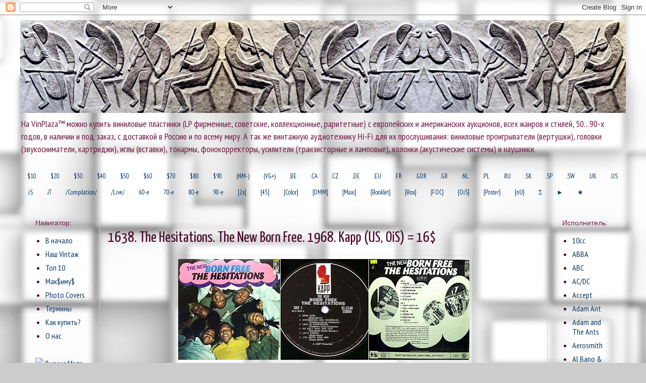

--- FILE ---
content_type: text/html; charset=UTF-8
request_url: http://www.vinplaza.ru/2015/02/1638-hesitations-new-born-free-1968.html
body_size: 22090
content:
<!DOCTYPE html>
<html class='v2' dir='ltr' xmlns='http://www.w3.org/1999/xhtml' xmlns:b='http://www.google.com/2005/gml/b' xmlns:data='http://www.google.com/2005/gml/data' xmlns:expr='http://www.google.com/2005/gml/expr'>
<head>
<link href='https://www.blogger.com/static/v1/widgets/335934321-css_bundle_v2.css' rel='stylesheet' type='text/css'/>
<meta content='5cd3af25f575e92c' name='yandex-verification'/>
<meta content='width=1100' name='viewport'/>
<meta content='text/html; charset=UTF-8' http-equiv='Content-Type'/>
<meta content='blogger' name='generator'/>
<link href='http://www.vinplaza.ru/favicon.ico' rel='icon' type='image/x-icon'/>
<link href='http://www.vinplaza.ru/2015/02/1638-hesitations-new-born-free-1968.html' rel='canonical'/>
<link rel="alternate" type="application/atom+xml" title="Виниловые пластинки, аудио проигрыватели и винтаж на VinPlaza&#8482; - Atom" href="http://www.vinplaza.ru/feeds/posts/default" />
<link rel="alternate" type="application/rss+xml" title="Виниловые пластинки, аудио проигрыватели и винтаж на VinPlaza&#8482; - RSS" href="http://www.vinplaza.ru/feeds/posts/default?alt=rss" />
<link rel="service.post" type="application/atom+xml" title="Виниловые пластинки, аудио проигрыватели и винтаж на VinPlaza&#8482; - Atom" href="https://www.blogger.com/feeds/315273218403958666/posts/default" />

<link rel="alternate" type="application/atom+xml" title="Виниловые пластинки, аудио проигрыватели и винтаж на VinPlaza&#8482; - Atom" href="http://www.vinplaza.ru/feeds/3765316816962406916/comments/default" />
<!--Can't find substitution for tag [blog.ieCssRetrofitLinks]-->
<link href='https://blogger.googleusercontent.com/img/b/R29vZ2xl/AVvXsEgqOrBt33mk9JXAls09U68-bSZRu8yX_f5EG33l5Wg45D-oReS83DCdE4L83_i2uHGzShtsEiGeyqDSvIrtvpBAUwgCyOO-qzZi53UGyQGM-K0w36Qu_iCR8xs-q9YN_ARvSW58YDuo5sg/s1600/Untitled-1.jpg' rel='image_src'/>
<meta content='Виниловая пластинка The Hesitations. The New Born Free. 1968 г., US на VinPlaza.ru' name='description'/>
<meta content='http://www.vinplaza.ru/2015/02/1638-hesitations-new-born-free-1968.html' property='og:url'/>
<meta content='1638. The Hesitations. The New Born Free. 1968. Kapp (US, OiS) = 16$' property='og:title'/>
<meta content='Виниловая пластинка The Hesitations. The New Born Free. 1968 г., US на VinPlaza.ru' property='og:description'/>
<meta content='https://blogger.googleusercontent.com/img/b/R29vZ2xl/AVvXsEgqOrBt33mk9JXAls09U68-bSZRu8yX_f5EG33l5Wg45D-oReS83DCdE4L83_i2uHGzShtsEiGeyqDSvIrtvpBAUwgCyOO-qzZi53UGyQGM-K0w36Qu_iCR8xs-q9YN_ARvSW58YDuo5sg/w1200-h630-p-k-no-nu/Untitled-1.jpg' property='og:image'/>
<!-- в оригинале <title><data:blog.pageTitle/></title> -->
<title>
1638. The Hesitations. The New Born Free. 1968. Kapp (US, OiS) = 16$ на VinPlaza&#8482;
     
</title>
<style type='text/css'>@font-face{font-family:'PT Sans Narrow';font-style:normal;font-weight:400;font-display:swap;src:url(//fonts.gstatic.com/s/ptsansnarrow/v19/BngRUXNadjH0qYEzV7ab-oWlsbCLwR2oefDofMY.woff2)format('woff2');unicode-range:U+0460-052F,U+1C80-1C8A,U+20B4,U+2DE0-2DFF,U+A640-A69F,U+FE2E-FE2F;}@font-face{font-family:'PT Sans Narrow';font-style:normal;font-weight:400;font-display:swap;src:url(//fonts.gstatic.com/s/ptsansnarrow/v19/BngRUXNadjH0qYEzV7ab-oWlsbCCwR2oefDofMY.woff2)format('woff2');unicode-range:U+0301,U+0400-045F,U+0490-0491,U+04B0-04B1,U+2116;}@font-face{font-family:'PT Sans Narrow';font-style:normal;font-weight:400;font-display:swap;src:url(//fonts.gstatic.com/s/ptsansnarrow/v19/BngRUXNadjH0qYEzV7ab-oWlsbCIwR2oefDofMY.woff2)format('woff2');unicode-range:U+0100-02BA,U+02BD-02C5,U+02C7-02CC,U+02CE-02D7,U+02DD-02FF,U+0304,U+0308,U+0329,U+1D00-1DBF,U+1E00-1E9F,U+1EF2-1EFF,U+2020,U+20A0-20AB,U+20AD-20C0,U+2113,U+2C60-2C7F,U+A720-A7FF;}@font-face{font-family:'PT Sans Narrow';font-style:normal;font-weight:400;font-display:swap;src:url(//fonts.gstatic.com/s/ptsansnarrow/v19/BngRUXNadjH0qYEzV7ab-oWlsbCGwR2oefDo.woff2)format('woff2');unicode-range:U+0000-00FF,U+0131,U+0152-0153,U+02BB-02BC,U+02C6,U+02DA,U+02DC,U+0304,U+0308,U+0329,U+2000-206F,U+20AC,U+2122,U+2191,U+2193,U+2212,U+2215,U+FEFF,U+FFFD;}@font-face{font-family:'Yanone Kaffeesatz';font-style:normal;font-weight:400;font-display:swap;src:url(//fonts.gstatic.com/s/yanonekaffeesatz/v32/3y9I6aknfjLm_3lMKjiMgmUUYBs04aUXNxt9gW2LIfto9tWZemGKKHD0VTtItvI.woff2)format('woff2');unicode-range:U+0460-052F,U+1C80-1C8A,U+20B4,U+2DE0-2DFF,U+A640-A69F,U+FE2E-FE2F;}@font-face{font-family:'Yanone Kaffeesatz';font-style:normal;font-weight:400;font-display:swap;src:url(//fonts.gstatic.com/s/yanonekaffeesatz/v32/3y9I6aknfjLm_3lMKjiMgmUUYBs04aUXNxt9gW2LIfto9tWZc2GKKHD0VTtItvI.woff2)format('woff2');unicode-range:U+0301,U+0400-045F,U+0490-0491,U+04B0-04B1,U+2116;}@font-face{font-family:'Yanone Kaffeesatz';font-style:normal;font-weight:400;font-display:swap;src:url(//fonts.gstatic.com/s/yanonekaffeesatz/v32/3y9I6aknfjLm_3lMKjiMgmUUYBs04aUXNxt9gW2LIfto9tWZC2GKKHD0VTtItvI.woff2)format('woff2');unicode-range:U+0302-0303,U+0305,U+0307-0308,U+0310,U+0312,U+0315,U+031A,U+0326-0327,U+032C,U+032F-0330,U+0332-0333,U+0338,U+033A,U+0346,U+034D,U+0391-03A1,U+03A3-03A9,U+03B1-03C9,U+03D1,U+03D5-03D6,U+03F0-03F1,U+03F4-03F5,U+2016-2017,U+2034-2038,U+203C,U+2040,U+2043,U+2047,U+2050,U+2057,U+205F,U+2070-2071,U+2074-208E,U+2090-209C,U+20D0-20DC,U+20E1,U+20E5-20EF,U+2100-2112,U+2114-2115,U+2117-2121,U+2123-214F,U+2190,U+2192,U+2194-21AE,U+21B0-21E5,U+21F1-21F2,U+21F4-2211,U+2213-2214,U+2216-22FF,U+2308-230B,U+2310,U+2319,U+231C-2321,U+2336-237A,U+237C,U+2395,U+239B-23B7,U+23D0,U+23DC-23E1,U+2474-2475,U+25AF,U+25B3,U+25B7,U+25BD,U+25C1,U+25CA,U+25CC,U+25FB,U+266D-266F,U+27C0-27FF,U+2900-2AFF,U+2B0E-2B11,U+2B30-2B4C,U+2BFE,U+3030,U+FF5B,U+FF5D,U+1D400-1D7FF,U+1EE00-1EEFF;}@font-face{font-family:'Yanone Kaffeesatz';font-style:normal;font-weight:400;font-display:swap;src:url(//fonts.gstatic.com/s/yanonekaffeesatz/v32/3y9I6aknfjLm_3lMKjiMgmUUYBs04aUXNxt9gW2LIfto9tWZGWGKKHD0VTtItvI.woff2)format('woff2');unicode-range:U+0001-000C,U+000E-001F,U+007F-009F,U+20DD-20E0,U+20E2-20E4,U+2150-218F,U+2190,U+2192,U+2194-2199,U+21AF,U+21E6-21F0,U+21F3,U+2218-2219,U+2299,U+22C4-22C6,U+2300-243F,U+2440-244A,U+2460-24FF,U+25A0-27BF,U+2800-28FF,U+2921-2922,U+2981,U+29BF,U+29EB,U+2B00-2BFF,U+4DC0-4DFF,U+FFF9-FFFB,U+10140-1018E,U+10190-1019C,U+101A0,U+101D0-101FD,U+102E0-102FB,U+10E60-10E7E,U+1D2C0-1D2D3,U+1D2E0-1D37F,U+1F000-1F0FF,U+1F100-1F1AD,U+1F1E6-1F1FF,U+1F30D-1F30F,U+1F315,U+1F31C,U+1F31E,U+1F320-1F32C,U+1F336,U+1F378,U+1F37D,U+1F382,U+1F393-1F39F,U+1F3A7-1F3A8,U+1F3AC-1F3AF,U+1F3C2,U+1F3C4-1F3C6,U+1F3CA-1F3CE,U+1F3D4-1F3E0,U+1F3ED,U+1F3F1-1F3F3,U+1F3F5-1F3F7,U+1F408,U+1F415,U+1F41F,U+1F426,U+1F43F,U+1F441-1F442,U+1F444,U+1F446-1F449,U+1F44C-1F44E,U+1F453,U+1F46A,U+1F47D,U+1F4A3,U+1F4B0,U+1F4B3,U+1F4B9,U+1F4BB,U+1F4BF,U+1F4C8-1F4CB,U+1F4D6,U+1F4DA,U+1F4DF,U+1F4E3-1F4E6,U+1F4EA-1F4ED,U+1F4F7,U+1F4F9-1F4FB,U+1F4FD-1F4FE,U+1F503,U+1F507-1F50B,U+1F50D,U+1F512-1F513,U+1F53E-1F54A,U+1F54F-1F5FA,U+1F610,U+1F650-1F67F,U+1F687,U+1F68D,U+1F691,U+1F694,U+1F698,U+1F6AD,U+1F6B2,U+1F6B9-1F6BA,U+1F6BC,U+1F6C6-1F6CF,U+1F6D3-1F6D7,U+1F6E0-1F6EA,U+1F6F0-1F6F3,U+1F6F7-1F6FC,U+1F700-1F7FF,U+1F800-1F80B,U+1F810-1F847,U+1F850-1F859,U+1F860-1F887,U+1F890-1F8AD,U+1F8B0-1F8BB,U+1F8C0-1F8C1,U+1F900-1F90B,U+1F93B,U+1F946,U+1F984,U+1F996,U+1F9E9,U+1FA00-1FA6F,U+1FA70-1FA7C,U+1FA80-1FA89,U+1FA8F-1FAC6,U+1FACE-1FADC,U+1FADF-1FAE9,U+1FAF0-1FAF8,U+1FB00-1FBFF;}@font-face{font-family:'Yanone Kaffeesatz';font-style:normal;font-weight:400;font-display:swap;src:url(//fonts.gstatic.com/s/yanonekaffeesatz/v32/3y9I6aknfjLm_3lMKjiMgmUUYBs04aUXNxt9gW2LIfto9tWZeGGKKHD0VTtItvI.woff2)format('woff2');unicode-range:U+0102-0103,U+0110-0111,U+0128-0129,U+0168-0169,U+01A0-01A1,U+01AF-01B0,U+0300-0301,U+0303-0304,U+0308-0309,U+0323,U+0329,U+1EA0-1EF9,U+20AB;}@font-face{font-family:'Yanone Kaffeesatz';font-style:normal;font-weight:400;font-display:swap;src:url(//fonts.gstatic.com/s/yanonekaffeesatz/v32/3y9I6aknfjLm_3lMKjiMgmUUYBs04aUXNxt9gW2LIfto9tWZeWGKKHD0VTtItvI.woff2)format('woff2');unicode-range:U+0100-02BA,U+02BD-02C5,U+02C7-02CC,U+02CE-02D7,U+02DD-02FF,U+0304,U+0308,U+0329,U+1D00-1DBF,U+1E00-1E9F,U+1EF2-1EFF,U+2020,U+20A0-20AB,U+20AD-20C0,U+2113,U+2C60-2C7F,U+A720-A7FF;}@font-face{font-family:'Yanone Kaffeesatz';font-style:normal;font-weight:400;font-display:swap;src:url(//fonts.gstatic.com/s/yanonekaffeesatz/v32/3y9I6aknfjLm_3lMKjiMgmUUYBs04aUXNxt9gW2LIfto9tWZd2GKKHD0VTtI.woff2)format('woff2');unicode-range:U+0000-00FF,U+0131,U+0152-0153,U+02BB-02BC,U+02C6,U+02DA,U+02DC,U+0304,U+0308,U+0329,U+2000-206F,U+20AC,U+2122,U+2191,U+2193,U+2212,U+2215,U+FEFF,U+FFFD;}</style>
<style id='page-skin-1' type='text/css'><!--
/*
-----------------------------------------------
Blogger Template Style
Name:     Simple
Designer: Josh Peterson
URL:      www.noaesthetic.com
----------------------------------------------- */
/* Variable definitions
====================
<Variable name="keycolor" description="Main Color" type="color" default="#66bbdd"/>
<Group description="Page Text" selector="body">
<Variable name="body.font" description="Font" type="font"
default="normal normal 12px Arial, Tahoma, Helvetica, FreeSans, sans-serif"/>
<Variable name="body.text.color" description="Text Color" type="color" default="#222222"/>
</Group>
<Group description="Backgrounds" selector=".body-fauxcolumns-outer">
<Variable name="body.background.color" description="Outer Background" type="color" default="#66bbdd"/>
<Variable name="content.background.color" description="Main Background" type="color" default="#ffffff"/>
<Variable name="header.background.color" description="Header Background" type="color" default="transparent"/>
</Group>
<Group description="Links" selector=".main-outer">
<Variable name="link.color" description="Link Color" type="color" default="#2288bb"/>
<Variable name="link.visited.color" description="Visited Color" type="color" default="#888888"/>
<Variable name="link.hover.color" description="Hover Color" type="color" default="#33aaff"/>
</Group>
<Group description="Blog Title" selector=".header h1">
<Variable name="header.font" description="Font" type="font"
default="normal normal 60px Arial, Tahoma, Helvetica, FreeSans, sans-serif"/>
<Variable name="header.text.color" description="Title Color" type="color" default="#3399bb" />
</Group>
<Group description="Blog Description" selector=".header .description">
<Variable name="description.text.color" description="Description Color" type="color"
default="#777777" />
</Group>
<Group description="Tabs Text" selector=".tabs-inner .widget li a">
<Variable name="tabs.font" description="Font" type="font"
default="normal normal 14px Arial, Tahoma, Helvetica, FreeSans, sans-serif"/>
<Variable name="tabs.text.color" description="Text Color" type="color" default="#999999"/>
<Variable name="tabs.selected.text.color" description="Selected Color" type="color" default="#000000"/>
</Group>
<Group description="Tabs Background" selector=".tabs-outer .PageList">
<Variable name="tabs.background.color" description="Background Color" type="color" default="#f5f5f5"/>
<Variable name="tabs.selected.background.color" description="Selected Color" type="color" default="#eeeeee"/>
</Group>
<Group description="Post Title" selector="h3.post-title, .comments h4">
<Variable name="post.title.font" description="Font" type="font"
default="normal normal 22px Arial, Tahoma, Helvetica, FreeSans, sans-serif"/>
</Group>
<Group description="Date Header" selector=".date-header">
<Variable name="date.header.color" description="Text Color" type="color"
default="#4c1130"/>
<Variable name="date.header.background.color" description="Background Color" type="color"
default="transparent"/>
</Group>
<Group description="Post Footer" selector=".post-footer">
<Variable name="post.footer.text.color" description="Text Color" type="color" default="#666666"/>
<Variable name="post.footer.background.color" description="Background Color" type="color"
default="#f9f9f9"/>
<Variable name="post.footer.border.color" description="Shadow Color" type="color" default="#eeeeee"/>
</Group>
<Group description="Gadgets" selector="h2">
<Variable name="widget.title.font" description="Title Font" type="font"
default="normal bold 11px Arial, Tahoma, Helvetica, FreeSans, sans-serif"/>
<Variable name="widget.title.text.color" description="Title Color" type="color" default="#000000"/>
<Variable name="widget.alternate.text.color" description="Alternate Color" type="color" default="#999999"/>
</Group>
<Group description="Images" selector=".main-inner">
<Variable name="image.background.color" description="Background Color" type="color" default="#ffffff"/>
<Variable name="image.border.color" description="Border Color" type="color" default="#eeeeee"/>
<Variable name="image.text.color" description="Caption Text Color" type="color" default="#4c1130"/>
</Group>
<Group description="Accents" selector=".content-inner">
<Variable name="body.rule.color" description="Separator Line Color" type="color" default="#eeeeee"/>
<Variable name="tabs.border.color" description="Tabs Border Color" type="color" default="#cccccc"/>
</Group>
<Variable name="body.background" description="Body Background" type="background"
color="#cccccc" default="$(color) none repeat scroll top left"/>
<Variable name="body.background.override" description="Body Background Override" type="string" default=""/>
<Variable name="body.background.gradient.cap" description="Body Gradient Cap" type="url"
default="url(//www.blogblog.com/1kt/simple/gradients_light.png)"/>
<Variable name="body.background.gradient.tile" description="Body Gradient Tile" type="url"
default="url(//www.blogblog.com/1kt/simple/body_gradient_tile_light.png)"/>
<Variable name="content.background.color.selector" description="Content Background Color Selector" type="string" default=".content-inner"/>
<Variable name="content.padding" description="Content Padding" type="length" default="10px"/>
<Variable name="content.padding.horizontal" description="Content Horizontal Padding" type="length" default="10px"/>
<Variable name="content.shadow.spread" description="Content Shadow Spread" type="length" default="40px"/>
<Variable name="content.shadow.spread.webkit" description="Content Shadow Spread (WebKit)" type="length" default="5px"/>
<Variable name="content.shadow.spread.ie" description="Content Shadow Spread (IE)" type="length" default="10px"/>
<Variable name="main.border.width" description="Main Border Width" type="length" default="0"/>
<Variable name="header.background.gradient" description="Header Gradient" type="url" default="none"/>
<Variable name="header.shadow.offset.left" description="Header Shadow Offset Left" type="length" default="-1px"/>
<Variable name="header.shadow.offset.top" description="Header Shadow Offset Top" type="length" default="-1px"/>
<Variable name="header.shadow.spread" description="Header Shadow Spread" type="length" default="1px"/>
<Variable name="header.padding" description="Header Padding" type="length" default="30px"/>
<Variable name="header.border.size" description="Header Border Size" type="length" default="1px"/>
<Variable name="header.bottom.border.size" description="Header Bottom Border Size" type="length" default="1px"/>
<Variable name="header.border.horizontalsize" description="Header Horizontal Border Size" type="length" default="0"/>
<Variable name="description.text.size" description="Description Text Size" type="string" default="140%"/>
<Variable name="tabs.margin.top" description="Tabs Margin Top" type="length" default="0" />
<Variable name="tabs.margin.side" description="Tabs Side Margin" type="length" default="30px" />
<Variable name="tabs.background.gradient" description="Tabs Background Gradient" type="url"
default="url(//www.blogblog.com/1kt/simple/gradients_light.png)"/>
<Variable name="tabs.border.width" description="Tabs Border Width" type="length" default="1px"/>
<Variable name="tabs.bevel.border.width" description="Tabs Bevel Border Width" type="length" default="1px"/>
<Variable name="date.header.padding" description="Date Header Padding" type="string" default="inherit"/>
<Variable name="date.header.letterspacing" description="Date Header Letter Spacing" type="string" default="inherit"/>
<Variable name="date.header.margin" description="Date Header Margin" type="string" default="inherit"/>
<Variable name="post.margin.bottom" description="Post Bottom Margin" type="length" default="25px"/>
<Variable name="image.border.small.size" description="Image Border Small Size" type="length" default="2px"/>
<Variable name="image.border.large.size" description="Image Border Large Size" type="length" default="5px"/>
<Variable name="page.width.selector" description="Page Width Selector" type="string" default=".region-inner"/>
<Variable name="page.width" description="Page Width" type="string" default="auto"/>
<Variable name="main.section.margin" description="Main Section Margin" type="length" default="15px"/>
<Variable name="main.padding" description="Main Padding" type="length" default="15px"/>
<Variable name="main.padding.top" description="Main Padding Top" type="length" default="30px"/>
<Variable name="main.padding.bottom" description="Main Padding Bottom" type="length" default="30px"/>
<Variable name="paging.background"
color="transparent"
description="Background of blog paging area" type="background"
default="transparent none no-repeat scroll top center"/>
<Variable name="footer.bevel" description="Bevel border length of footer" type="length" default="0"/>
<Variable name="mobile.background.overlay" description="Mobile Background Overlay" type="string"
default="transparent none repeat scroll top left"/>
<Variable name="mobile.background.size" description="Mobile Background Size" type="string" default="auto"/>
<Variable name="mobile.button.color" description="Mobile Button Color" type="color" default="#ffffff" />
<Variable name="startSide" description="Side where text starts in blog language" type="automatic" default="left"/>
<Variable name="endSide" description="Side where text ends in blog language" type="automatic" default="right"/>
*/
/* Content
----------------------------------------------- */
body {
font: normal normal 16px PT Sans Narrow;
color: #4c1130;
background: #cccccc url(http://3.bp.blogspot.com/-8lcgf1pCFUw/UuUBnlt9hbI/AAAAAAAAASI/ona0OoMrnms/s0/image8.jpg) repeat fixed top center;
padding: 0 0 0 0;
}
html body .region-inner {
min-width: 0;
max-width: 100%;
width: auto;
}
a:link {
text-decoration:none;
color: #073763;
}
a:visited {
text-decoration:none;
color: #073763;
}
a:hover {
text-decoration:underline;
color: #0f9bff;
}
.body-fauxcolumn-outer .fauxcolumn-inner {
background: transparent none repeat scroll top left;
_background-image: none;
}
.body-fauxcolumn-outer .cap-top {
position: absolute;
z-index: 1;
height: 400px;
width: 100%;
background: #cccccc url(http://3.bp.blogspot.com/-8lcgf1pCFUw/UuUBnlt9hbI/AAAAAAAAASI/ona0OoMrnms/s0/image8.jpg) repeat fixed top center;
}
.body-fauxcolumn-outer .cap-top .cap-left {
width: 100%;
background: transparent none repeat-x scroll top left;
_background-image: none;
}
.content-outer {
-moz-box-shadow: 0 0 0 rgba(0, 0, 0, .15);
-webkit-box-shadow: 0 0 0 rgba(0, 0, 0, .15);
-goog-ms-box-shadow: 0 0 0 #333333;
box-shadow: 0 0 0 rgba(0, 0, 0, .15);
margin-bottom: 1px;
}
.content-inner {
padding: 10px 40px;
}
.content-inner {
background-color: transparent;
}
/* Header
----------------------------------------------- */
.header-outer {
background: transparent none repeat-x scroll 0 -400px;
_background-image: none;
}
.Header h1 {
font: normal normal 40px 'Trebuchet MS',Trebuchet,Verdana,sans-serif;
color: #000000;
text-shadow: 0 0 0 rgba(0, 0, 0, .2);
}
.Header h1 a {
color: #000000;
}
.Header .description {
font-size: 18px;
color: #721948;
}
.header-inner .Header .titlewrapper {
padding: 22px 0;
}
.header-inner .Header .descriptionwrapper {
padding: 0 0;
}
/* Tabs
----------------------------------------------- */
.tabs-inner .section:first-child {
border-top: 0 solid transparent;
}
.tabs-inner .section:first-child ul {
margin-top: -1px;
border-top: 1px solid transparent;
border-left: 1px solid transparent;
border-right: 1px solid transparent;
}
.tabs-inner .widget ul {
background: transparent none repeat-x scroll 0 -800px;
_background-image: none;
border-bottom: 1px solid transparent;
margin-top: 0;
margin-left: -30px;
margin-right: -30px;
}
.tabs-inner .widget li a {
display: inline-block;
padding: .6em 1em;
font: normal normal 13px PT Sans Narrow;
color: #073763;
border-left: 1px solid transparent;
border-right: 1px solid transparent;
}
.tabs-inner .widget li:first-child a {
border-left: none;
}
.tabs-inner .widget li.selected a, .tabs-inner .widget li a:hover {
color: #0f9bff;
background-color: #ffffff;
text-decoration: none;
}
/* Columns
----------------------------------------------- */
.main-outer {
border-top: 0 solid #cccccc;
}
.fauxcolumn-left-outer .fauxcolumn-inner {
border-right: 1px solid #cccccc;
}
.fauxcolumn-right-outer .fauxcolumn-inner {
border-left: 1px solid #cccccc;
}
/* Headings
----------------------------------------------- */
h2 {
margin: 0 0 1em 0;
font: normal normal 14px 'Trebuchet MS', Trebuchet, sans-serif;
color: #721948;
}
/* Widgets
----------------------------------------------- */
.widget .zippy {
color: #9bff0f;
text-shadow: 2px 2px 1px rgba(0, 0, 0, .1);
}
.widget .popular-posts ul {
list-style: none;
}
/* Posts
----------------------------------------------- */
.date-header span {
background-color: #0f9bff;
color: #ffffff;
padding: 0.4em;
letter-spacing: 3px;
margin: inherit;
}
.main-inner {
padding-top: 35px;
padding-bottom: 65px;
}
.main-inner .column-center-inner {
padding: 0 0;
}
.main-inner .column-center-inner .section {
margin: 0 1em;
}
.post {
margin: 0 0 45px 0;
}
h3.post-title, .comments h4 {
font: normal normal 30px Yanone Kaffeesatz;
margin: .75em 0 0;
}
.post-body {
font-size: 110%;
line-height: 1.4;
position: relative;
}
.post-body img, .post-body .tr-caption-container, .Profile img, .Image img,
.BlogList .item-thumbnail img {
padding: 2px;
background: transparent;
border: 1px solid transparent;
-moz-box-shadow: 1px 1px 5px rgba(0, 0, 0, .1);
-webkit-box-shadow: 1px 1px 5px rgba(0, 0, 0, .1);
box-shadow: 1px 1px 5px rgba(0, 0, 0, .1);
}
.post-body img, .post-body .tr-caption-container {
padding: 5px;
}
.post-body .tr-caption-container {
color: #9bff0f;
}
.post-body .tr-caption-container img {
padding: 0;
background: transparent;
border: none;
-moz-box-shadow: 0 0 0 rgba(0, 0, 0, .1);
-webkit-box-shadow: 0 0 0 rgba(0, 0, 0, .1);
box-shadow: 0 0 0 rgba(0, 0, 0, .1);
}
.post-header {
margin: 0 0 1.5em;
line-height: 1.6;
font-size: 90%;
}
.post-footer {
margin: 20px -2px 0;
padding: 5px 10px;
color: #000000;
background-color: transparent;
border-bottom: 1px solid #cccccc;
line-height: 1.6;
font-size: 90%;
}
#comments .comment-author {
padding-top: 1.5em;
border-top: 1px solid #cccccc;
background-position: 0 1.5em;
}
#comments .comment-author:first-child {
padding-top: 0;
border-top: none;
}
.avatar-image-container {
margin: .2em 0 0;
}
#comments .avatar-image-container img {
border: 1px solid transparent;
}
/* Comments
----------------------------------------------- */
.comments .comments-content .icon.blog-author {
background-repeat: no-repeat;
background-image: url([data-uri]);
}
.comments .comments-content .loadmore a {
border-top: 1px solid #9bff0f;
border-bottom: 1px solid #9bff0f;
}
.comments .comment-thread.inline-thread {
background-color: transparent;
}
.comments .continue {
border-top: 2px solid #9bff0f;
}
/* Accents
---------------------------------------------- */
.section-columns td.columns-cell {
border-left: 1px solid #cccccc;
}
.blog-pager {
background: transparent url(//www.blogblog.com/1kt/simple/paging_dot.png) repeat-x scroll top center;
}
.blog-pager-older-link, .home-link,
.blog-pager-newer-link {
background-color: transparent;
padding: 5px;
}
.footer-outer {
border-top: 1px dashed #bbbbbb;
}
/* Mobile
----------------------------------------------- */
body.mobile  {
background-size: auto;
}
.mobile .body-fauxcolumn-outer {
background: transparent none repeat scroll top left;
}
.mobile .body-fauxcolumn-outer .cap-top {
background-size: 100% auto;
}
.mobile .content-outer {
-webkit-box-shadow: 0 0 3px rgba(0, 0, 0, .15);
box-shadow: 0 0 3px rgba(0, 0, 0, .15);
}
body.mobile .AdSense {
margin: 0 -0;
}
.mobile .tabs-inner .widget ul {
margin-left: 0;
margin-right: 0;
}
.mobile .post {
margin: 0;
}
.mobile .main-inner .column-center-inner .section {
margin: 0;
}
.mobile .date-header span {
padding: 0.1em 10px;
margin: 0 -10px;
}
.mobile h3.post-title {
margin: 0;
}
.mobile .blog-pager {
background: transparent none no-repeat scroll top center;
}
.mobile .footer-outer {
border-top: none;
}
.mobile .main-inner, .mobile .footer-inner {
background-color: transparent;
}
.mobile-index-contents {
color: #4c1130;
}
.mobile-link-button {
background-color: #073763;
}
.mobile-link-button a:link, .mobile-link-button a:visited {
color: #9bff0f;
}
.mobile .tabs-inner .section:first-child {
border-top: none;
}
.mobile .tabs-inner .PageList .widget-content {
background-color: #ffffff;
color: #0f9bff;
border-top: 1px solid transparent;
border-bottom: 1px solid transparent;
}
.mobile .tabs-inner .PageList .widget-content .pagelist-arrow {
border-left: 1px solid transparent;
}

--></style>
<style id='template-skin-1' type='text/css'><!--
body {
min-width: 1280px;
}
.content-outer, .content-fauxcolumn-outer, .region-inner {
min-width: 1280px;
max-width: 1280px;
_width: 1280px;
}
.main-inner .columns {
padding-left: 158px;
padding-right: 156px;
}
.main-inner .fauxcolumn-center-outer {
left: 158px;
right: 156px;
/* IE6 does not respect left and right together */
_width: expression(this.parentNode.offsetWidth -
parseInt("158px") -
parseInt("156px") + 'px');
}
.main-inner .fauxcolumn-left-outer {
width: 158px;
}
.main-inner .fauxcolumn-right-outer {
width: 156px;
}
.main-inner .column-left-outer {
width: 158px;
right: 100%;
margin-left: -158px;
}
.main-inner .column-right-outer {
width: 156px;
margin-right: -156px;
}
#layout {
min-width: 0;
}
#layout .content-outer {
min-width: 0;
width: 800px;
}
#layout .region-inner {
min-width: 0;
width: auto;
}
--></style>
<link href='https://www.blogger.com/dyn-css/authorization.css?targetBlogID=315273218403958666&amp;zx=eebbb4f0-5279-47da-acc2-4de42b0dbb81' media='none' onload='if(media!=&#39;all&#39;)media=&#39;all&#39;' rel='stylesheet'/><noscript><link href='https://www.blogger.com/dyn-css/authorization.css?targetBlogID=315273218403958666&amp;zx=eebbb4f0-5279-47da-acc2-4de42b0dbb81' rel='stylesheet'/></noscript>
<meta name='google-adsense-platform-account' content='ca-host-pub-1556223355139109'/>
<meta name='google-adsense-platform-domain' content='blogspot.com'/>

</head>
<body class='loading'>
<div class='navbar section' id='navbar'><div class='widget Navbar' data-version='1' id='Navbar1'><script type="text/javascript">
    function setAttributeOnload(object, attribute, val) {
      if(window.addEventListener) {
        window.addEventListener('load',
          function(){ object[attribute] = val; }, false);
      } else {
        window.attachEvent('onload', function(){ object[attribute] = val; });
      }
    }
  </script>
<div id="navbar-iframe-container"></div>
<script type="text/javascript" src="https://apis.google.com/js/platform.js"></script>
<script type="text/javascript">
      gapi.load("gapi.iframes:gapi.iframes.style.bubble", function() {
        if (gapi.iframes && gapi.iframes.getContext) {
          gapi.iframes.getContext().openChild({
              url: 'https://www.blogger.com/navbar/315273218403958666?po\x3d3765316816962406916\x26origin\x3dhttp://www.vinplaza.ru',
              where: document.getElementById("navbar-iframe-container"),
              id: "navbar-iframe"
          });
        }
      });
    </script><script type="text/javascript">
(function() {
var script = document.createElement('script');
script.type = 'text/javascript';
script.src = '//pagead2.googlesyndication.com/pagead/js/google_top_exp.js';
var head = document.getElementsByTagName('head')[0];
if (head) {
head.appendChild(script);
}})();
</script>
</div></div>
<div class='body-fauxcolumns'>
<div class='fauxcolumn-outer body-fauxcolumn-outer'>
<div class='cap-top'>
<div class='cap-left'></div>
<div class='cap-right'></div>
</div>
<div class='fauxborder-left'>
<div class='fauxborder-right'></div>
<div class='fauxcolumn-inner'>
</div>
</div>
<div class='cap-bottom'>
<div class='cap-left'></div>
<div class='cap-right'></div>
</div>
</div>
</div>
<div class='content'>
<div class='content-fauxcolumns'>
<div class='fauxcolumn-outer content-fauxcolumn-outer'>
<div class='cap-top'>
<div class='cap-left'></div>
<div class='cap-right'></div>
</div>
<div class='fauxborder-left'>
<div class='fauxborder-right'></div>
<div class='fauxcolumn-inner'>
</div>
</div>
<div class='cap-bottom'>
<div class='cap-left'></div>
<div class='cap-right'></div>
</div>
</div>
</div>
<div class='content-outer'>
<div class='content-cap-top cap-top'>
<div class='cap-left'></div>
<div class='cap-right'></div>
</div>
<div class='fauxborder-left content-fauxborder-left'>
<div class='fauxborder-right content-fauxborder-right'></div>
<div class='content-inner'>
<header>
<div class='header-outer'>
<div class='header-cap-top cap-top'>
<div class='cap-left'></div>
<div class='cap-right'></div>
</div>
<div class='fauxborder-left header-fauxborder-left'>
<div class='fauxborder-right header-fauxborder-right'></div>
<div class='region-inner header-inner'>
<div class='header section' id='header'><div class='widget Header' data-version='1' id='Header1'>
<div id='header-inner'>
<a href='http://www.vinplaza.ru/' style='display: block'>
<img alt='Виниловые пластинки, аудио проигрыватели и винтаж на VinPlaza™' height='184px; ' id='Header1_headerimg' src='https://blogger.googleusercontent.com/img/b/R29vZ2xl/AVvXsEjEvIHmFeaBrVaEN86fM8AlBWa6zzt59N1ZgHpFxC9j1H9rKCtWiOTwSoEGrv3WkzxmDLmHlvCfJrFbjj6iK0hR66GnZZ9jRloZvLV1hXYWcqXrS0MOICvfnS7gVc0WV1vXM-97l4EALBw/s1600/Top-1200.jpg' style='display: block' width='1200px; '/>
</a>
<div class='descriptionwrapper'>
<p class='description'>
<span>
На VinPlaza&#8482; можно купить виниловые пластинки (LP фирменные, советские, коллекционные, раритетные) с европейских и американских аукционов, всех жанров и стилей, 50&#8230;90-х годов, в наличии и под заказ, с доставкой в Россию и по всему миру.
А так же винтажную аудиотехнику Hi-Fi для их прослушивания: виниловые проигрыватели (вертушки), головки (звукосниматели, картриджи), иглы (вставки), тонармы, фонокорректоры, усилители (транзисторные и ламповые), колонки (акустические системы) и наушники.
</span>
</p>
</div>
</div>
</div></div>
</div>
</div>
<div class='header-cap-bottom cap-bottom'>
<div class='cap-left'></div>
<div class='cap-right'></div>
</div>
</div>
</header>
<div class='tabs-outer'>
<div class='tabs-cap-top cap-top'>
<div class='cap-left'></div>
<div class='cap-right'></div>
</div>
<div class='fauxborder-left tabs-fauxborder-left'>
<div class='fauxborder-right tabs-fauxborder-right'></div>
<div class='region-inner tabs-inner'>
<div class='tabs section' id='crosscol'><div class='widget Label' data-version='1' id='Label3'>
<h2>
Параметры
</h2>
<div class='widget-content list-label-widget-content'>
<ul>
<li>
<a dir='ltr' href='http://www.vinplaza.ru/search/label/%2410'>
$10
</a>
</li>
<li>
<a dir='ltr' href='http://www.vinplaza.ru/search/label/%2420'>
$20
</a>
</li>
<li>
<a dir='ltr' href='http://www.vinplaza.ru/search/label/%2430'>
$30
</a>
</li>
<li>
<a dir='ltr' href='http://www.vinplaza.ru/search/label/%2440'>
$40
</a>
</li>
<li>
<a dir='ltr' href='http://www.vinplaza.ru/search/label/%2450'>
$50
</a>
</li>
<li>
<a dir='ltr' href='http://www.vinplaza.ru/search/label/%2460'>
$60
</a>
</li>
<li>
<a dir='ltr' href='http://www.vinplaza.ru/search/label/%2470'>
$70
</a>
</li>
<li>
<a dir='ltr' href='http://www.vinplaza.ru/search/label/%2480'>
$80
</a>
</li>
<li>
<a dir='ltr' href='http://www.vinplaza.ru/search/label/%2490'>
$90
</a>
</li>
<li>
<a dir='ltr' href='http://www.vinplaza.ru/search/label/%28NM-%29'>
(NM-)
</a>
</li>
<li>
<a dir='ltr' href='http://www.vinplaza.ru/search/label/%28VG%2B%29'>
(VG+)
</a>
</li>
<li>
<a dir='ltr' href='http://www.vinplaza.ru/search/label/.BE'>
.BE
</a>
</li>
<li>
<a dir='ltr' href='http://www.vinplaza.ru/search/label/.CA'>
.CA
</a>
</li>
<li>
<a dir='ltr' href='http://www.vinplaza.ru/search/label/.CZ'>
.CZ
</a>
</li>
<li>
<a dir='ltr' href='http://www.vinplaza.ru/search/label/.DE'>
.DE
</a>
</li>
<li>
<a dir='ltr' href='http://www.vinplaza.ru/search/label/.EU'>
.EU
</a>
</li>
<li>
<a dir='ltr' href='http://www.vinplaza.ru/search/label/.FR'>
.FR
</a>
</li>
<li>
<a dir='ltr' href='http://www.vinplaza.ru/search/label/.GDR'>
.GDR
</a>
</li>
<li>
<a dir='ltr' href='http://www.vinplaza.ru/search/label/.GR'>
.GR
</a>
</li>
<li>
<a dir='ltr' href='http://www.vinplaza.ru/search/label/.NL'>
.NL
</a>
</li>
<li>
<a dir='ltr' href='http://www.vinplaza.ru/search/label/.PL'>
.PL
</a>
</li>
<li>
<a dir='ltr' href='http://www.vinplaza.ru/search/label/.RU'>
.RU
</a>
</li>
<li>
<a dir='ltr' href='http://www.vinplaza.ru/search/label/.SK'>
.SK
</a>
</li>
<li>
<a dir='ltr' href='http://www.vinplaza.ru/search/label/.SP'>
.SP
</a>
</li>
<li>
<a dir='ltr' href='http://www.vinplaza.ru/search/label/.SW'>
.SW
</a>
</li>
<li>
<a dir='ltr' href='http://www.vinplaza.ru/search/label/.UK'>
.UK
</a>
</li>
<li>
<a dir='ltr' href='http://www.vinplaza.ru/search/label/.US'>
.US
</a>
</li>
<li>
<a dir='ltr' href='http://www.vinplaza.ru/search/label/.iS'>
.iS
</a>
</li>
<li>
<a dir='ltr' href='http://www.vinplaza.ru/search/label/.iT'>
.iT
</a>
</li>
<li>
<a dir='ltr' href='http://www.vinplaza.ru/search/label/%2FCompilation%2F'>
/Compilation/
</a>
</li>
<li>
<a dir='ltr' href='http://www.vinplaza.ru/search/label/%2FLive%2F'>
/Live/
</a>
</li>
<li>
<a dir='ltr' href='http://www.vinplaza.ru/search/label/60-e'>
60-e
</a>
</li>
<li>
<a dir='ltr' href='http://www.vinplaza.ru/search/label/70-e'>
70-e
</a>
</li>
<li>
<a dir='ltr' href='http://www.vinplaza.ru/search/label/80-e'>
80-e
</a>
</li>
<li>
<a dir='ltr' href='http://www.vinplaza.ru/search/label/90-e'>
90-e
</a>
</li>
<li>
<a dir='ltr' href='http://www.vinplaza.ru/search/label/%5B2x%5D'>
[2x]
</a>
</li>
<li>
<a dir='ltr' href='http://www.vinplaza.ru/search/label/%5B45%5D'>
[45]
</a>
</li>
<li>
<a dir='ltr' href='http://www.vinplaza.ru/search/label/%5BColor%5D'>
[Color]
</a>
</li>
<li>
<a dir='ltr' href='http://www.vinplaza.ru/search/label/%5BDMM%5D'>
[DMM]
</a>
</li>
<li>
<a dir='ltr' href='http://www.vinplaza.ru/search/label/%5BMaxi%5D'>
[Maxi]
</a>
</li>
<li>
<a dir='ltr' href='http://www.vinplaza.ru/search/label/%7BBooklet%7D'>
{Booklet}
</a>
</li>
<li>
<a dir='ltr' href='http://www.vinplaza.ru/search/label/%7BBox%7D'>
{Box}
</a>
</li>
<li>
<a dir='ltr' href='http://www.vinplaza.ru/search/label/%7BFOC%7D'>
{FOC}
</a>
</li>
<li>
<a dir='ltr' href='http://www.vinplaza.ru/search/label/%7BOiS%7D'>
{OiS}
</a>
</li>
<li>
<a dir='ltr' href='http://www.vinplaza.ru/search/label/%7BPoster%7D'>
{Poster}
</a>
</li>
<li>
<a dir='ltr' href='http://www.vinplaza.ru/search/label/%7BnU%7D'>
{nU}
</a>
</li>
<li>
<a dir='ltr' href='http://www.vinplaza.ru/search/label/%CE%A3'>
Σ
</a>
</li>
<li>
<a dir='ltr' href='http://www.vinplaza.ru/search/label/%E2%96%BA'>
&#9658;
</a>
</li>
<li>
<a dir='ltr' href='http://www.vinplaza.ru/search/label/%E2%98%85'>
&#9733;
</a>
</li>
</ul>
<div class='clear'></div>
</div>
</div></div>
<div class='tabs no-items section' id='crosscol-overflow'></div>
</div>
</div>
<div class='tabs-cap-bottom cap-bottom'>
<div class='cap-left'></div>
<div class='cap-right'></div>
</div>
</div>
<div class='main-outer'>
<div class='main-cap-top cap-top'>
<div class='cap-left'></div>
<div class='cap-right'></div>
</div>
<div class='fauxborder-left main-fauxborder-left'>
<div class='fauxborder-right main-fauxborder-right'></div>
<div class='region-inner main-inner'>
<div class='columns fauxcolumns'>
<div class='fauxcolumn-outer fauxcolumn-center-outer'>
<div class='cap-top'>
<div class='cap-left'></div>
<div class='cap-right'></div>
</div>
<div class='fauxborder-left'>
<div class='fauxborder-right'></div>
<div class='fauxcolumn-inner'>
</div>
</div>
<div class='cap-bottom'>
<div class='cap-left'></div>
<div class='cap-right'></div>
</div>
</div>
<div class='fauxcolumn-outer fauxcolumn-left-outer'>
<div class='cap-top'>
<div class='cap-left'></div>
<div class='cap-right'></div>
</div>
<div class='fauxborder-left'>
<div class='fauxborder-right'></div>
<div class='fauxcolumn-inner'>
</div>
</div>
<div class='cap-bottom'>
<div class='cap-left'></div>
<div class='cap-right'></div>
</div>
</div>
<div class='fauxcolumn-outer fauxcolumn-right-outer'>
<div class='cap-top'>
<div class='cap-left'></div>
<div class='cap-right'></div>
</div>
<div class='fauxborder-left'>
<div class='fauxborder-right'></div>
<div class='fauxcolumn-inner'>
</div>
</div>
<div class='cap-bottom'>
<div class='cap-left'></div>
<div class='cap-right'></div>
</div>
</div>
<!-- corrects IE6 width calculation -->
<div class='columns-inner'>
<div class='column-center-outer'>
<div class='column-center-inner'>
<div class='main section' id='main'><div class='widget Blog' data-version='1' id='Blog1'>
<div class='blog-posts hfeed'>
<!--Can't find substitution for tag [defaultAdStart]-->

                                        <div class="date-outer">
                                      

                                        <div class="date-posts">
                                      
<div class='post-outer'>
<div class='post hentry' itemprop='blogPost' itemscope='itemscope' itemtype='http://schema.org/BlogPosting'>
<meta content='https://blogger.googleusercontent.com/img/b/R29vZ2xl/AVvXsEgqOrBt33mk9JXAls09U68-bSZRu8yX_f5EG33l5Wg45D-oReS83DCdE4L83_i2uHGzShtsEiGeyqDSvIrtvpBAUwgCyOO-qzZi53UGyQGM-K0w36Qu_iCR8xs-q9YN_ARvSW58YDuo5sg/s1600/Untitled-1.jpg' itemprop='image_url'/>
<meta content='315273218403958666' itemprop='blogId'/>
<meta content='3765316816962406916' itemprop='postId'/>
<a name='3765316816962406916'></a>
<h3 class='post-title entry-title' itemprop='name'>
1638. The Hesitations. The New Born Free. 1968. Kapp (US, OiS) = 16$
</h3>
<div class='post-header'>
<div class='post-header-line-1'></div>
</div>
<div class='post-body entry-content' id='post-body-3765316816962406916' itemprop='articleBody'>
<div dir="ltr" style="text-align: left;" trbidi="on">
<div style="text-align: center;">
<div class="separator" style="clear: both; text-align: center;">
<img border="0" src="https://blogger.googleusercontent.com/img/b/R29vZ2xl/AVvXsEgqOrBt33mk9JXAls09U68-bSZRu8yX_f5EG33l5Wg45D-oReS83DCdE4L83_i2uHGzShtsEiGeyqDSvIrtvpBAUwgCyOO-qzZi53UGyQGM-K0w36Qu_iCR8xs-q9YN_ARvSW58YDuo5sg/s1600/Untitled-1.jpg" /></div>
<a name="more"></a><br />
<b><a href="http://en.wikipedia.org/wiki/The_Hesitations">Hesitations, The</a> &#8206;&#8211; The New Born Free</b> </div>
<div style="text-align: center;">
<br /></div>
<div style="text-align: left;">
Label: Kapp Records &#8211; KS-3548<br />
Format: Vinyl, LP, Album<br />
Country: US<br />
Released: 1968<br />
Genre: Blues, Funk / Soul, Stage &amp; Screen<br />
Style: Theme, Rhythm &amp; Blues<br />
<br />
<b>Tracklist</b><br />
<br />
<i>Side A</i><br />
<br />
A1 &nbsp;&nbsp;&nbsp; Born Free &nbsp;&nbsp;&nbsp; </div>
<div class="separator" style="clear: both; text-align: left;">
<iframe allowfullscreen="" class="YOUTUBE-iframe-video" data-thumbnail-src="https://ytimg.googleusercontent.com/vi/SFY5ZRmMEjM/0.jpg" frameborder="0" height="266" src="http://www.youtube.com/embed/SFY5ZRmMEjM?feature=player_embedded" width="320"></iframe></div>
<div style="text-align: left;">
A2 &nbsp;&nbsp;&nbsp; Overworked And Underpaid &nbsp;&nbsp;&nbsp; <br />
A3 &nbsp;&nbsp;&nbsp; Love Is Everywhere &nbsp;&nbsp;&nbsp; </div>
<div class="separator" style="clear: both; text-align: left;">
<iframe allowfullscreen="" class="YOUTUBE-iframe-video" data-thumbnail-src="https://www.youtube.com/watch?v=56S9zpHA0Uc/0.jpg" frameborder="0" height="266" src="https://www.youtube.com/watch?v=56S9zpHA0Uc?feature=player_embedded" width="320"></iframe></div>
<div style="text-align: left;">
A4 &nbsp;&nbsp;&nbsp; We Only Have One Life &nbsp;&nbsp;&nbsp; <br />
A5 &nbsp;&nbsp;&nbsp; Let's Groove &nbsp;&nbsp;&nbsp; <br />
A6 &nbsp;&nbsp;&nbsp; I've Gotta Find Her &nbsp;&nbsp;&nbsp; <br />
<br />
<i>Side B</i><br />
<br />
B1 &nbsp;&nbsp;&nbsp; I Wish It Could Be Me &nbsp;&nbsp;&nbsp; <br />
B2 &nbsp;&nbsp;&nbsp; Push A Little Bit Harder &nbsp;&nbsp;&nbsp; <br />
B3 &nbsp;&nbsp;&nbsp; Don't Go &nbsp;&nbsp;&nbsp; <br />
B4 &nbsp;&nbsp;&nbsp; I Believe In Love &nbsp;&nbsp;&nbsp; <br />
B5 &nbsp;&nbsp;&nbsp; Without Your Love &nbsp;&nbsp;&nbsp; <br />
B6 &nbsp;&nbsp;&nbsp; We Can Do It<br />
<br />
<div class="separator" style="clear: both; text-align: center;">
<a href="https://blogger.googleusercontent.com/img/b/R29vZ2xl/AVvXsEiJVW1rY1n2quCRwU-VYMbZjwVpShXWtOe3ASsy8AEW694B-RDlgehFEjBUF9zDdb2_c2YJgSR-bxzRYybRemVsNfzh9wiiOQSGHmrCL9B1wzQ_fnWAiPax25VKtJychplOhuBphLuuKZ8/s1600/291348947139_76_.gif" imageanchor="1" style="margin-left: 1em; margin-right: 1em;"><img border="0" height="398" src="https://blogger.googleusercontent.com/img/b/R29vZ2xl/AVvXsEiJVW1rY1n2quCRwU-VYMbZjwVpShXWtOe3ASsy8AEW694B-RDlgehFEjBUF9zDdb2_c2YJgSR-bxzRYybRemVsNfzh9wiiOQSGHmrCL9B1wzQ_fnWAiPax25VKtJychplOhuBphLuuKZ8/s1600/291348947139_76_.gif" width="640" /></a></div>
<br />
<div class="separator" style="clear: both; text-align: center;">
<a href="https://blogger.googleusercontent.com/img/b/R29vZ2xl/AVvXsEhFAxjvnkwcyBvFycL_2_aGnTzcOcWRu3Jep5pEtqDmDC2x83GBWNxZOYtIoMkHgBewVjVwC5jGwEMX0vk_WxbFwFZxmypz_I60SQf77hmSxBHjM95GoLw6cyPL7SsNdiziG6aqH9zhpO8/s1600/R-2763780-1423237910-3359.jpeg.jpg" imageanchor="1" style="margin-left: 1em; margin-right: 1em;"><img border="0" height="315" src="https://blogger.googleusercontent.com/img/b/R29vZ2xl/AVvXsEhFAxjvnkwcyBvFycL_2_aGnTzcOcWRu3Jep5pEtqDmDC2x83GBWNxZOYtIoMkHgBewVjVwC5jGwEMX0vk_WxbFwFZxmypz_I60SQf77hmSxBHjM95GoLw6cyPL7SsNdiziG6aqH9zhpO8/s1600/R-2763780-1423237910-3359.jpeg.jpg" width="320" /></a></div>
<br />
<div class="separator" style="clear: both; text-align: center;">
<a href="https://blogger.googleusercontent.com/img/b/R29vZ2xl/AVvXsEhdPZ10VKVrl81COiE7ZBD51IQks9nAY8-ILiqT2i4GVFvUGfY8jaGIFjQG4jnZTb6iziXehXn8jV2c7IHtzmNPH4kuqPW3vcjFzo1HdEw2D_vTF9pemRoJSQBBkA6aoledCM0jcC70nuA/s1600/R-2763780-1423237906-3257.jpeg.jpg" imageanchor="1" style="margin-left: 1em; margin-right: 1em;"><img border="0" height="317" src="https://blogger.googleusercontent.com/img/b/R29vZ2xl/AVvXsEhdPZ10VKVrl81COiE7ZBD51IQks9nAY8-ILiqT2i4GVFvUGfY8jaGIFjQG4jnZTb6iziXehXn8jV2c7IHtzmNPH4kuqPW3vcjFzo1HdEw2D_vTF9pemRoJSQBBkA6aoledCM0jcC70nuA/s1600/R-2763780-1423237906-3257.jpeg.jpg" width="320" /></a></div>
<br />
<div class="separator" style="clear: both; text-align: center;">
<a href="https://blogger.googleusercontent.com/img/b/R29vZ2xl/AVvXsEgRVyqawJnZ905lUOUlLW5a9h4epDnRNbgxosdRJWuj_ZT5Vcv0bu8lBZNQcfvNL4XO0fYgfSTC33Umks2mivgnwyADlQyuMfRqsSTQo90eh3pZwzeKM4u9pZp7j55GF0kSi_V17oTSHtQ/s1600/R-2763780-1423237903-5527.jpeg.jpg" imageanchor="1" style="margin-left: 1em; margin-right: 1em;"><img border="0" height="306" src="https://blogger.googleusercontent.com/img/b/R29vZ2xl/AVvXsEgRVyqawJnZ905lUOUlLW5a9h4epDnRNbgxosdRJWuj_ZT5Vcv0bu8lBZNQcfvNL4XO0fYgfSTC33Umks2mivgnwyADlQyuMfRqsSTQo90eh3pZwzeKM4u9pZp7j55GF0kSi_V17oTSHtQ/s1600/R-2763780-1423237903-5527.jpeg.jpg" width="320" /></a></div>
<br />
<br /></div>
</div>
<div style='clear: both;'></div>
</div>
<div class='post-footer'>
<div class='post-footer-line post-footer-line-1'>
<span class='reaction-buttons'>
</span>
<span class='post-comment-link'>
</span>
</div>
<div class='post-footer-line post-footer-line-2'>
<span class='post-icons'>
<span class='item-control blog-admin pid-992446987'>
<a href='https://www.blogger.com/post-edit.g?blogID=315273218403958666&postID=3765316816962406916&from=pencil' title='Изменить сообщение'>
<img alt='' class='icon-action' height='18' src='http://img2.blogblog.com/img/icon18_edit_allbkg.gif' width='18'/>
</a>
</span>
</span>
<span class='post-labels'>
Ещё LP по таким же критериям :
<a href='http://www.vinplaza.ru/search/label/.US' rel='tag'>
.US
</a>

                                              ,
                                            
<a href='http://www.vinplaza.ru/search/label/%7BOiS%7D' rel='tag'>
{OiS}
</a>

                                              ,
                                            
<a href='http://www.vinplaza.ru/search/label/%E2%96%BA' rel='tag'>
&#9658;
</a>

                                              ,
                                            
<a href='http://www.vinplaza.ru/search/label/%2420' rel='tag'>
$20
</a>

                                              ,
                                            
<a href='http://www.vinplaza.ru/search/label/60-e' rel='tag'>
60-e
</a>

                                              ,
                                            
<a href='http://www.vinplaza.ru/search/label/Blues' rel='tag'>
Blues
</a>

                                              ,
                                            
<a href='http://www.vinplaza.ru/search/label/Funk%20%2F%20Soul' rel='tag'>
Funk / Soul
</a>

                                              ,
                                            
<a href='http://www.vinplaza.ru/search/label/Hesitations' rel='tag'>
Hesitations
</a>

                                              ,
                                            
<a href='http://www.vinplaza.ru/search/label/Rhythm%20%26%20Blues' rel='tag'>
Rhythm &amp; Blues
</a>

                                              ,
                                            
<a href='http://www.vinplaza.ru/search/label/Stage%20%26%20Screen' rel='tag'>
Stage &amp; Screen
</a>

                                              ,
                                            
<a href='http://www.vinplaza.ru/search/label/Theme' rel='tag'>
Theme
</a>
</span>
</div>
<div class='post-footer-line post-footer-line-3'></div>
</div>
</div>
<div class='comments' id='comments'>
<a name='comments'></a>
<div id='backlinks-container'>
<div id='Blog1_backlinks-container'>
</div>
</div>
</div>
</div>

                                      </div></div>
                                    
<!--Can't find substitution for tag [adEnd]-->
</div>
<div class='blog-pager' id='blog-pager'>
<span id='blog-pager-newer-link'>
<a class='blog-pager-newer-link' href='http://www.vinplaza.ru/2015/02/1639-gloria-bruni-moments-1990-polydor.html' id='Blog1_blog-pager-newer-link' title='Следующее'>
Следующее
</a>
</span>
<span id='blog-pager-older-link'>
<a class='blog-pager-older-link' href='http://www.vinplaza.ru/2015/02/1637-lisa-stansfield-affection-1989.html' id='Blog1_blog-pager-older-link' title='Предыдущее'>
Предыдущее
</a>
</span>
<a class='home-link' href='http://www.vinplaza.ru/'>
Главная страница
</a>
</div>
<div class='clear'></div>
</div></div>
</div>
</div>
<div class='column-left-outer'>
<div class='column-left-inner'>
<aside>
<div class='sidebar section' id='sidebar-left-1'><div class='widget PageList' data-version='1' id='PageList1'>
<h2>Навигатор:</h2>
<div class='widget-content'>
<ul>
<li>
<a href='http://www.vinplaza.ru/'>В начало</a>
</li>
<li>
<a href='http://www.vintage.vinplaza.ru'>Наш Vintaж</a>
</li>
<li>
<a href='http://www.vinplaza.ru/p/idlabel2-lockedfalse-title-typelabel.html'>Топ 10</a>
</li>
<li>
<a href='http://www.vinplaza.ru/p/blog-page_7.html'>Мак$иму$</a>
</li>
<li>
<a href='http://www.vinplaza.ru/p/photo-gallery-of-album-covers.html'>Photo Covers</a>
</li>
<li>
<a href='http://www.vinplaza.ru/p/blog-page.html'>Термины</a>
</li>
<li>
<a href='http://www.vinplaza.ru/p/blog-page_4797.html'>Как купить?</a>
</li>
<li>
<a href='http://www.vinplaza.ru/p/vinplaza.html'>О нас</a>
</li>
</ul>
<div class='clear'></div>
</div>
</div><div class='widget HTML' data-version='1' id='HTML1'>
<div class='widget-content'>
<!-- Yandex.Metrika informer -->
<div style="text-align:center">
<a href="http://metrika.yandex.ru/stat/?id=23683678&amp;from=informer"
target="_blank" rel="nofollow"><img src="//bs.yandex.ru/informer/23683678/3_1_84B5FFFF_6495EDFF_1_pageviews"
style="width:88px; height:31px; border:0;" alt="Яндекс.Метрика" title="Яндекс.Метрика: данные за сегодня (просмотры, визиты и уникальные посетители)" onclick="try{Ya.Metrika.informer({i:this,id:23683678,lang:'ru'});return false}catch(e){}"/></a>
<!-- /Yandex.Metrika informer -->

<!-- Yandex.Metrika counter -->
<script type="text/javascript">
var yaParams = {/*Здесь параметры визита*/};
</script>

<script type="text/javascript">
(function (d, w, c) {
    (w[c] = w[c] || []).push(function() {
        try {
            w.yaCounter23683678 = new Ya.Metrika({id:23683678,
                    webvisor:true,
                    clickmap:true,
                    trackLinks:true,
                    accurateTrackBounce:true,params:window.yaParams||{ }});
        } catch(e) { }
    });

    var n = d.getElementsByTagName("script")[0],
        s = d.createElement("script"),
        f = function () { n.parentNode.insertBefore(s, n); };
    s.type = "text/javascript";
    s.async = true;
    s.src = (d.location.protocol == "https:" ? "https:" : "http:") + "//mc.yandex.ru/metrika/watch.js";

    if (w.opera == "[object Opera]") {
        d.addEventListener("DOMContentLoaded", f, false);
    } else { f(); }
})(document, window, "yandex_metrika_callbacks");
</script>
<noscript><div><img src="//mc.yandex.ru/watch/23683678" style="position:absolute; left:-9999px;" alt="" /></div></noscript>
</div>
<!-- /Yandex.Metrika counter -->
</div>
<div class='clear'></div>
</div><div class='widget Label' data-version='1' id='Label1'>
<h2>
Жанр, стиль:
</h2>
<div class='widget-content list-label-widget-content'>
<ul>
<li>
<a dir='ltr' href='http://www.vinplaza.ru/search/label/Abstract'>
Abstract
</a>
</li>
<li>
<a dir='ltr' href='http://www.vinplaza.ru/search/label/Acoustic'>
Acoustic
</a>
</li>
<li>
<a dir='ltr' href='http://www.vinplaza.ru/search/label/African'>
African
</a>
</li>
<li>
<a dir='ltr' href='http://www.vinplaza.ru/search/label/Afrobeat'>
Afrobeat
</a>
</li>
<li>
<a dir='ltr' href='http://www.vinplaza.ru/search/label/Alternative%20Rock'>
Alternative Rock
</a>
</li>
<li>
<a dir='ltr' href='http://www.vinplaza.ru/search/label/Ambient'>
Ambient
</a>
</li>
<li>
<a dir='ltr' href='http://www.vinplaza.ru/search/label/Arena%20Rock'>
Arena Rock
</a>
</li>
<li>
<a dir='ltr' href='http://www.vinplaza.ru/search/label/Art%20Rock'>
Art Rock
</a>
</li>
<li>
<a dir='ltr' href='http://www.vinplaza.ru/search/label/Avantgarde'>
Avantgarde
</a>
</li>
<li>
<a dir='ltr' href='http://www.vinplaza.ru/search/label/Ballad'>
Ballad
</a>
</li>
<li>
<a dir='ltr' href='http://www.vinplaza.ru/search/label/Beat'>
Beat
</a>
</li>
<li>
<a dir='ltr' href='http://www.vinplaza.ru/search/label/Big%20Band'>
Big Band
</a>
</li>
<li>
<a dir='ltr' href='http://www.vinplaza.ru/search/label/Big%20Beat'>
Big Beat
</a>
</li>
<li>
<a dir='ltr' href='http://www.vinplaza.ru/search/label/Blues'>
Blues
</a>
</li>
<li>
<a dir='ltr' href='http://www.vinplaza.ru/search/label/Blues%20Rock'>
Blues Rock
</a>
</li>
<li>
<a dir='ltr' href='http://www.vinplaza.ru/search/label/Bop'>
Bop
</a>
</li>
<li>
<a dir='ltr' href='http://www.vinplaza.ru/search/label/Breakbeat'>
Breakbeat
</a>
</li>
<li>
<a dir='ltr' href='http://www.vinplaza.ru/search/label/Breaks'>
Breaks
</a>
</li>
<li>
<a dir='ltr' href='http://www.vinplaza.ru/search/label/Chinese%20Classical'>
Chinese Classical
</a>
</li>
<li>
<a dir='ltr' href='http://www.vinplaza.ru/search/label/Classic%20Rock'>
Classic Rock
</a>
</li>
<li>
<a dir='ltr' href='http://www.vinplaza.ru/search/label/Classical'>
Classical
</a>
</li>
<li>
<a dir='ltr' href='http://www.vinplaza.ru/search/label/Contemporary'>
Contemporary
</a>
</li>
<li>
<a dir='ltr' href='http://www.vinplaza.ru/search/label/Contemporary%20Jazz'>
Contemporary Jazz
</a>
</li>
<li>
<a dir='ltr' href='http://www.vinplaza.ru/search/label/Country'>
Country
</a>
</li>
<li>
<a dir='ltr' href='http://www.vinplaza.ru/search/label/Country%20Blues'>
Country Blues
</a>
</li>
<li>
<a dir='ltr' href='http://www.vinplaza.ru/search/label/Country%20Rock'>
Country Rock
</a>
</li>
<li>
<a dir='ltr' href='http://www.vinplaza.ru/search/label/Disco'>
Disco
</a>
</li>
<li>
<a dir='ltr' href='http://www.vinplaza.ru/search/label/Downtempo'>
Downtempo
</a>
</li>
<li>
<a dir='ltr' href='http://www.vinplaza.ru/search/label/Dub'>
Dub
</a>
</li>
<li>
<a dir='ltr' href='http://www.vinplaza.ru/search/label/Easy%20Listening'>
Easy Listening
</a>
</li>
<li>
<a dir='ltr' href='http://www.vinplaza.ru/search/label/Electro'>
Electro
</a>
</li>
<li>
<a dir='ltr' href='http://www.vinplaza.ru/search/label/Electronic'>
Electronic
</a>
</li>
<li>
<a dir='ltr' href='http://www.vinplaza.ru/search/label/Euro%20House'>
Euro House
</a>
</li>
<li>
<a dir='ltr' href='http://www.vinplaza.ru/search/label/Euro-Disco'>
Euro-Disco
</a>
</li>
<li>
<a dir='ltr' href='http://www.vinplaza.ru/search/label/Europop'>
Europop
</a>
</li>
<li>
<a dir='ltr' href='http://www.vinplaza.ru/search/label/Experimental'>
Experimental
</a>
</li>
<li>
<a dir='ltr' href='http://www.vinplaza.ru/search/label/Flamenco'>
Flamenco
</a>
</li>
<li>
<a dir='ltr' href='http://www.vinplaza.ru/search/label/Folk'>
Folk
</a>
</li>
<li>
<a dir='ltr' href='http://www.vinplaza.ru/search/label/Folk%20Rock'>
Folk Rock
</a>
</li>
<li>
<a dir='ltr' href='http://www.vinplaza.ru/search/label/Free%20Funk'>
Free Funk
</a>
</li>
<li>
<a dir='ltr' href='http://www.vinplaza.ru/search/label/Free%20Improvisation'>
Free Improvisation
</a>
</li>
<li>
<a dir='ltr' href='http://www.vinplaza.ru/search/label/Freestyle'>
Freestyle
</a>
</li>
<li>
<a dir='ltr' href='http://www.vinplaza.ru/search/label/Funk'>
Funk
</a>
</li>
<li>
<a dir='ltr' href='http://www.vinplaza.ru/search/label/Funk%20%2F%20Soul'>
Funk / Soul
</a>
</li>
<li>
<a dir='ltr' href='http://www.vinplaza.ru/search/label/Fusion'>
Fusion
</a>
</li>
<li>
<a dir='ltr' href='http://www.vinplaza.ru/search/label/Future%20Jazz'>
Future Jazz
</a>
</li>
<li>
<a dir='ltr' href='http://www.vinplaza.ru/search/label/Glam'>
Glam
</a>
</li>
<li>
<a dir='ltr' href='http://www.vinplaza.ru/search/label/Goth%20Rock'>
Goth Rock
</a>
</li>
<li>
<a dir='ltr' href='http://www.vinplaza.ru/search/label/Hard%20Bop'>
Hard Bop
</a>
</li>
<li>
<a dir='ltr' href='http://www.vinplaza.ru/search/label/Hard%20Rock'>
Hard Rock
</a>
</li>
<li>
<a dir='ltr' href='http://www.vinplaza.ru/search/label/Hardcore'>
Hardcore
</a>
</li>
<li>
<a dir='ltr' href='http://www.vinplaza.ru/search/label/Heavy%20Metal'>
Heavy Metal
</a>
</li>
<li>
<a dir='ltr' href='http://www.vinplaza.ru/search/label/Hip%20Hop'>
Hip Hop
</a>
</li>
<li>
<a dir='ltr' href='http://www.vinplaza.ru/search/label/House'>
House
</a>
</li>
<li>
<a dir='ltr' href='http://www.vinplaza.ru/search/label/Italo-Disco'>
Italo-Disco
</a>
</li>
<li>
<a dir='ltr' href='http://www.vinplaza.ru/search/label/Jazz'>
Jazz
</a>
</li>
<li>
<a dir='ltr' href='http://www.vinplaza.ru/search/label/Jazz-Funk'>
Jazz-Funk
</a>
</li>
<li>
<a dir='ltr' href='http://www.vinplaza.ru/search/label/Jazz-Rock'>
Jazz-Rock
</a>
</li>
<li>
<a dir='ltr' href='http://www.vinplaza.ru/search/label/Krautrock'>
Krautrock
</a>
</li>
<li>
<a dir='ltr' href='http://www.vinplaza.ru/search/label/Latin'>
Latin
</a>
</li>
<li>
<a dir='ltr' href='http://www.vinplaza.ru/search/label/Latin%20Jazz'>
Latin Jazz
</a>
</li>
<li>
<a dir='ltr' href='http://www.vinplaza.ru/search/label/Leftfield'>
Leftfield
</a>
</li>
<li>
<a dir='ltr' href='http://www.vinplaza.ru/search/label/Minimal'>
Minimal
</a>
</li>
<li>
<a dir='ltr' href='http://www.vinplaza.ru/search/label/Mod'>
Mod
</a>
</li>
<li>
<a dir='ltr' href='http://www.vinplaza.ru/search/label/Modal'>
Modal
</a>
</li>
<li>
<a dir='ltr' href='http://www.vinplaza.ru/search/label/Modern'>
Modern
</a>
</li>
<li>
<a dir='ltr' href='http://www.vinplaza.ru/search/label/Modern%20Classical'>
Modern Classical
</a>
</li>
<li>
<a dir='ltr' href='http://www.vinplaza.ru/search/label/Neo-Classical'>
Neo-Classical
</a>
</li>
<li>
<a dir='ltr' href='http://www.vinplaza.ru/search/label/New%20Wave'>
New Wave
</a>
</li>
<li>
<a dir='ltr' href='http://www.vinplaza.ru/search/label/Piano%20Blues'>
Piano Blues
</a>
</li>
<li>
<a dir='ltr' href='http://www.vinplaza.ru/search/label/Pop'>
Pop
</a>
</li>
<li>
<a dir='ltr' href='http://www.vinplaza.ru/search/label/Pop%20Rock'>
Pop Rock
</a>
</li>
<li>
<a dir='ltr' href='http://www.vinplaza.ru/search/label/Post%20Bop'>
Post Bop
</a>
</li>
<li>
<a dir='ltr' href='http://www.vinplaza.ru/search/label/Post%20Rock'>
Post Rock
</a>
</li>
<li>
<a dir='ltr' href='http://www.vinplaza.ru/search/label/Post-Vodern'>
Post-Vodern
</a>
</li>
<li>
<a dir='ltr' href='http://www.vinplaza.ru/search/label/Power%20Pop'>
Power Pop
</a>
</li>
<li>
<a dir='ltr' href='http://www.vinplaza.ru/search/label/Prog%20Rock'>
Prog Rock
</a>
</li>
<li>
<a dir='ltr' href='http://www.vinplaza.ru/search/label/Psychedelic'>
Psychedelic
</a>
</li>
<li>
<a dir='ltr' href='http://www.vinplaza.ru/search/label/Psychedelic%20Rock'>
Psychedelic Rock
</a>
</li>
<li>
<a dir='ltr' href='http://www.vinplaza.ru/search/label/Punk'>
Punk
</a>
</li>
<li>
<a dir='ltr' href='http://www.vinplaza.ru/search/label/Ragtime'>
Ragtime
</a>
</li>
<li>
<a dir='ltr' href='http://www.vinplaza.ru/search/label/Reggae'>
Reggae
</a>
</li>
<li>
<a dir='ltr' href='http://www.vinplaza.ru/search/label/Rhythm%20%26%20Blues'>
Rhythm &amp; Blues
</a>
</li>
<li>
<a dir='ltr' href='http://www.vinplaza.ru/search/label/RnB%2FSwing'>
RnB/Swing
</a>
</li>
<li>
<a dir='ltr' href='http://www.vinplaza.ru/search/label/Rock'>
Rock
</a>
</li>
<li>
<a dir='ltr' href='http://www.vinplaza.ru/search/label/Rock%20%26%20Roll'>
Rock &amp; Roll
</a>
</li>
<li>
<a dir='ltr' href='http://www.vinplaza.ru/search/label/Schlager'>
Schlager
</a>
</li>
<li>
<a dir='ltr' href='http://www.vinplaza.ru/search/label/Smooth%20Jazz'>
Smooth Jazz
</a>
</li>
<li>
<a dir='ltr' href='http://www.vinplaza.ru/search/label/Soft%20Rock'>
Soft Rock
</a>
</li>
<li>
<a dir='ltr' href='http://www.vinplaza.ru/search/label/Soul'>
Soul
</a>
</li>
<li>
<a dir='ltr' href='http://www.vinplaza.ru/search/label/Soul-Jazz'>
Soul-Jazz
</a>
</li>
<li>
<a dir='ltr' href='http://www.vinplaza.ru/search/label/Soundtrack'>
Soundtrack
</a>
</li>
<li>
<a dir='ltr' href='http://www.vinplaza.ru/search/label/Southern%20Rock'>
Southern Rock
</a>
</li>
<li>
<a dir='ltr' href='http://www.vinplaza.ru/search/label/Speed%20Metal'>
Speed Metal
</a>
</li>
<li>
<a dir='ltr' href='http://www.vinplaza.ru/search/label/Stage%20%26%20Screen'>
Stage &amp; Screen
</a>
</li>
<li>
<a dir='ltr' href='http://www.vinplaza.ru/search/label/Surf'>
Surf
</a>
</li>
<li>
<a dir='ltr' href='http://www.vinplaza.ru/search/label/Swing'>
Swing
</a>
</li>
<li>
<a dir='ltr' href='http://www.vinplaza.ru/search/label/Symphonic%20Rock'>
Symphonic Rock
</a>
</li>
<li>
<a dir='ltr' href='http://www.vinplaza.ru/search/label/Synth-pop'>
Synth-pop
</a>
</li>
<li>
<a dir='ltr' href='http://www.vinplaza.ru/search/label/Thrash'>
Thrash
</a>
</li>
<li>
<a dir='ltr' href='http://www.vinplaza.ru/search/label/Tribal'>
Tribal
</a>
</li>
<li>
<a dir='ltr' href='http://www.vinplaza.ru/search/label/Vocal'>
Vocal
</a>
</li>
<li>
<a dir='ltr' href='http://www.vinplaza.ru/search/label/World'>
World
</a>
</li>
</ul>
<div class='clear'></div>
</div>
</div></div>
</aside>
</div>
</div>
<div class='column-right-outer'>
<div class='column-right-inner'>
<aside>
<div class='sidebar section' id='sidebar-right-1'><div class='widget Label' data-version='1' id='Label2'>
<h2>Исполнитель:</h2>
<div class='widget-content list-label-widget-content'>
<ul>
<li>
<a dir='ltr' href='http://www.vinplaza.ru/search/label/10cc'>10cc</a>
</li>
<li>
<a dir='ltr' href='http://www.vinplaza.ru/search/label/ABBA'>ABBA</a>
</li>
<li>
<a dir='ltr' href='http://www.vinplaza.ru/search/label/ABC'>ABC</a>
</li>
<li>
<a dir='ltr' href='http://www.vinplaza.ru/search/label/AC%2FDC'>AC/DC</a>
</li>
<li>
<a dir='ltr' href='http://www.vinplaza.ru/search/label/Accept'>Accept</a>
</li>
<li>
<a dir='ltr' href='http://www.vinplaza.ru/search/label/Adam%20Ant'>Adam Ant</a>
</li>
<li>
<a dir='ltr' href='http://www.vinplaza.ru/search/label/Adam%20and%20The%20Ants'>Adam and The Ants</a>
</li>
<li>
<a dir='ltr' href='http://www.vinplaza.ru/search/label/Aerosmith'>Aerosmith</a>
</li>
<li>
<a dir='ltr' href='http://www.vinplaza.ru/search/label/Al%20Bano%20%26%20Romina%20Power'>Al Bano &amp; Romina Power</a>
</li>
<li>
<a dir='ltr' href='http://www.vinplaza.ru/search/label/Al%20Di%20Meola'>Al Di Meola</a>
</li>
<li>
<a dir='ltr' href='http://www.vinplaza.ru/search/label/Al%20Jarreau'>Al Jarreau</a>
</li>
<li>
<a dir='ltr' href='http://www.vinplaza.ru/search/label/Al%20Saxon'>Al Saxon</a>
</li>
<li>
<a dir='ltr' href='http://www.vinplaza.ru/search/label/Alan%20Parsons'>Alan Parsons</a>
</li>
<li>
<a dir='ltr' href='http://www.vinplaza.ru/search/label/Aldo%20Nova'>Aldo Nova</a>
</li>
<li>
<a dir='ltr' href='http://www.vinplaza.ru/search/label/Alice%20Cooper'>Alice Cooper</a>
</li>
<li>
<a dir='ltr' href='http://www.vinplaza.ru/search/label/Alphaville'>Alphaville</a>
</li>
<li>
<a dir='ltr' href='http://www.vinplaza.ru/search/label/Alvin%20Stardust'>Alvin Stardust</a>
</li>
<li>
<a dir='ltr' href='http://www.vinplaza.ru/search/label/America'>America</a>
</li>
<li>
<a dir='ltr' href='http://www.vinplaza.ru/search/label/Amy%20Grant'>Amy Grant</a>
</li>
<li>
<a dir='ltr' href='http://www.vinplaza.ru/search/label/Angry%20Samoans'>Angry Samoans</a>
</li>
<li>
<a dir='ltr' href='http://www.vinplaza.ru/search/label/Animals'>Animals</a>
</li>
<li>
<a dir='ltr' href='http://www.vinplaza.ru/search/label/Anthrax'>Anthrax</a>
</li>
<li>
<a dir='ltr' href='http://www.vinplaza.ru/search/label/Aphrodite%27s%20Child'>Aphrodite&#39;s Child</a>
</li>
<li>
<a dir='ltr' href='http://www.vinplaza.ru/search/label/April%20Wine'>April Wine</a>
</li>
<li>
<a dir='ltr' href='http://www.vinplaza.ru/search/label/Art%20Blakey'>Art Blakey</a>
</li>
<li>
<a dir='ltr' href='http://www.vinplaza.ru/search/label/Art%20Ensemble%20of%20Chicago'>Art Ensemble of Chicago</a>
</li>
<li>
<a dir='ltr' href='http://www.vinplaza.ru/search/label/Art%20Of%20Noise'>Art Of Noise</a>
</li>
<li>
<a dir='ltr' href='http://www.vinplaza.ru/search/label/Arturo%20Sandoval'>Arturo Sandoval</a>
</li>
<li>
<a dir='ltr' href='http://www.vinplaza.ru/search/label/Ashra'>Ashra</a>
</li>
<li>
<a dir='ltr' href='http://www.vinplaza.ru/search/label/Asia'>Asia</a>
</li>
<li>
<a dir='ltr' href='http://www.vinplaza.ru/search/label/Axe'>Axe</a>
</li>
<li>
<a dir='ltr' href='http://www.vinplaza.ru/search/label/B.B.%20King'>B.B. King</a>
</li>
<li>
<a dir='ltr' href='http://www.vinplaza.ru/search/label/Bad%20Boys%20Blue'>Bad Boys Blue</a>
</li>
<li>
<a dir='ltr' href='http://www.vinplaza.ru/search/label/Bad%20Company'>Bad Company</a>
</li>
<li>
<a dir='ltr' href='http://www.vinplaza.ru/search/label/Bangles'>Bangles</a>
</li>
<li>
<a dir='ltr' href='http://www.vinplaza.ru/search/label/Barbra%20Streisand'>Barbra Streisand</a>
</li>
<li>
<a dir='ltr' href='http://www.vinplaza.ru/search/label/Barry%20White'>Barry White</a>
</li>
<li>
<a dir='ltr' href='http://www.vinplaza.ru/search/label/Battlefield%20Band'>Battlefield Band</a>
</li>
<li>
<a dir='ltr' href='http://www.vinplaza.ru/search/label/Bayon'>Bayon</a>
</li>
<li>
<a dir='ltr' href='http://www.vinplaza.ru/search/label/Beach%20Boys'>Beach Boys</a>
</li>
<li>
<a dir='ltr' href='http://www.vinplaza.ru/search/label/Beatles'>Beatles</a>
</li>
<li>
<a dir='ltr' href='http://www.vinplaza.ru/search/label/Beausoleil'>Beausoleil</a>
</li>
<li>
<a dir='ltr' href='http://www.vinplaza.ru/search/label/Bee%20Gees'>Bee Gees</a>
</li>
<li>
<a dir='ltr' href='http://www.vinplaza.ru/search/label/Bel%20Canto'>Bel Canto</a>
</li>
<li>
<a dir='ltr' href='http://www.vinplaza.ru/search/label/Belle%20Epoque'>Belle Epoque</a>
</li>
<li>
<a dir='ltr' href='http://www.vinplaza.ru/search/label/Bill%20Connors'>Bill Connors</a>
</li>
<li>
<a dir='ltr' href='http://www.vinplaza.ru/search/label/Billy%20Idol'>Billy Idol</a>
</li>
<li>
<a dir='ltr' href='http://www.vinplaza.ru/search/label/Billy%20Joel'>Billy Joel</a>
</li>
<li>
<a dir='ltr' href='http://www.vinplaza.ru/search/label/Birth%20Control'>Birth Control</a>
</li>
<li>
<a dir='ltr' href='http://www.vinplaza.ru/search/label/Black%20Sabbath'>Black Sabbath</a>
</li>
<li>
<a dir='ltr' href='http://www.vinplaza.ru/search/label/Blondie'>Blondie</a>
</li>
<li>
<a dir='ltr' href='http://www.vinplaza.ru/search/label/Blonker'>Blonker</a>
</li>
<li>
<a dir='ltr' href='http://www.vinplaza.ru/search/label/Blue'>Blue</a>
</li>
<li>
<a dir='ltr' href='http://www.vinplaza.ru/search/label/Blue%20Manner%20Haze'>Blue Manner Haze</a>
</li>
<li>
<a dir='ltr' href='http://www.vinplaza.ru/search/label/Blue%20System'>Blue System</a>
</li>
<li>
<a dir='ltr' href='http://www.vinplaza.ru/search/label/Bob%20Dylan'>Bob Dylan</a>
</li>
<li>
<a dir='ltr' href='http://www.vinplaza.ru/search/label/Bob%20Geldof'>Bob Geldof</a>
</li>
<li>
<a dir='ltr' href='http://www.vinplaza.ru/search/label/Bob%20Marley'>Bob Marley</a>
</li>
<li>
<a dir='ltr' href='http://www.vinplaza.ru/search/label/Bollock%20Brothers'>Bollock Brothers</a>
</li>
<li>
<a dir='ltr' href='http://www.vinplaza.ru/search/label/Bon%20Jovi'>Bon Jovi</a>
</li>
<li>
<a dir='ltr' href='http://www.vinplaza.ru/search/label/Boney%20M.'>Boney M.</a>
</li>
<li>
<a dir='ltr' href='http://www.vinplaza.ru/search/label/Bonfire'>Bonfire</a>
</li>
<li>
<a dir='ltr' href='http://www.vinplaza.ru/search/label/Bonnie%20Tyler'>Bonnie Tyler</a>
</li>
<li>
<a dir='ltr' href='http://www.vinplaza.ru/search/label/Boston'>Boston</a>
</li>
<li>
<a dir='ltr' href='http://www.vinplaza.ru/search/label/Bow%20Wow%20Wow'>Bow Wow Wow</a>
</li>
<li>
<a dir='ltr' href='http://www.vinplaza.ru/search/label/Brand%20X'>Brand X</a>
</li>
<li>
<a dir='ltr' href='http://www.vinplaza.ru/search/label/Bruce%20Springsteen'>Bruce Springsteen</a>
</li>
<li>
<a dir='ltr' href='http://www.vinplaza.ru/search/label/Bryan%20Adams'>Bryan Adams</a>
</li>
<li>
<a dir='ltr' href='http://www.vinplaza.ru/search/label/Byrds'>Byrds</a>
</li>
<li>
<a dir='ltr' href='http://www.vinplaza.ru/search/label/C.C.%20Catch'>C.C. Catch</a>
</li>
<li>
<a dir='ltr' href='http://www.vinplaza.ru/search/label/Camouflage'>Camouflage</a>
</li>
<li>
<a dir='ltr' href='http://www.vinplaza.ru/search/label/Cat%20Stevens'>Cat Stevens</a>
</li>
<li>
<a dir='ltr' href='http://www.vinplaza.ru/search/label/Chacko'>Chacko</a>
</li>
<li>
<a dir='ltr' href='http://www.vinplaza.ru/search/label/Charlie%20Parker'>Charlie Parker</a>
</li>
<li>
<a dir='ltr' href='http://www.vinplaza.ru/search/label/Cherrelle'>Cherrelle</a>
</li>
<li>
<a dir='ltr' href='http://www.vinplaza.ru/search/label/Chic'>Chic</a>
</li>
<li>
<a dir='ltr' href='http://www.vinplaza.ru/search/label/Chick%20Corea'>Chick Corea</a>
</li>
<li>
<a dir='ltr' href='http://www.vinplaza.ru/search/label/Chilly'>Chilly</a>
</li>
<li>
<a dir='ltr' href='http://www.vinplaza.ru/search/label/China'>China</a>
</li>
<li>
<a dir='ltr' href='http://www.vinplaza.ru/search/label/Chris%20Norman'>Chris Norman</a>
</li>
<li>
<a dir='ltr' href='http://www.vinplaza.ru/search/label/Chris%20Rea'>Chris Rea</a>
</li>
<li>
<a dir='ltr' href='http://www.vinplaza.ru/search/label/Chris%20de%20Burgh'>Chris de Burgh</a>
</li>
<li>
<a dir='ltr' href='http://www.vinplaza.ru/search/label/Christian%20Death'>Christian Death</a>
</li>
<li>
<a dir='ltr' href='http://www.vinplaza.ru/search/label/Chuck%20Berry'>Chuck Berry</a>
</li>
<li>
<a dir='ltr' href='http://www.vinplaza.ru/search/label/Cinderella'>Cinderella</a>
</li>
<li>
<a dir='ltr' href='http://www.vinplaza.ru/search/label/Clannad'>Clannad</a>
</li>
<li>
<a dir='ltr' href='http://www.vinplaza.ru/search/label/Cliff%20Richard'>Cliff Richard</a>
</li>
<li>
<a dir='ltr' href='http://www.vinplaza.ru/search/label/Coldcut'>Coldcut</a>
</li>
<li>
<a dir='ltr' href='http://www.vinplaza.ru/search/label/Coste%20Apetrea'>Coste Apetrea</a>
</li>
<li>
<a dir='ltr' href='http://www.vinplaza.ru/search/label/Craaft'>Craaft</a>
</li>
<li>
<a dir='ltr' href='http://www.vinplaza.ru/search/label/Cream'>Cream</a>
</li>
<li>
<a dir='ltr' href='http://www.vinplaza.ru/search/label/Creedence'>Creedence</a>
</li>
<li>
<a dir='ltr' href='http://www.vinplaza.ru/search/label/Crooks'>Crooks</a>
</li>
<li>
<a dir='ltr' href='http://www.vinplaza.ru/search/label/Crusaders'>Crusaders</a>
</li>
<li>
<a dir='ltr' href='http://www.vinplaza.ru/search/label/Cure'>Cure</a>
</li>
<li>
<a dir='ltr' href='http://www.vinplaza.ru/search/label/Cyndi%20Lauper'>Cyndi Lauper</a>
</li>
<li>
<a dir='ltr' href='http://www.vinplaza.ru/search/label/Dalbello'>Dalbello</a>
</li>
<li>
<a dir='ltr' href='http://www.vinplaza.ru/search/label/Dan%20Hartman'>Dan Hartman</a>
</li>
<li>
<a dir='ltr' href='http://www.vinplaza.ru/search/label/Dave%20Stewart'>Dave Stewart</a>
</li>
<li>
<a dir='ltr' href='http://www.vinplaza.ru/search/label/David%20Bowie'>David Bowie</a>
</li>
<li>
<a dir='ltr' href='http://www.vinplaza.ru/search/label/David%20Gilmour'>David Gilmour</a>
</li>
<li>
<a dir='ltr' href='http://www.vinplaza.ru/search/label/David%20Roach'>David Roach</a>
</li>
<li>
<a dir='ltr' href='http://www.vinplaza.ru/search/label/David%20Sanborn'>David Sanborn</a>
</li>
<li>
<a dir='ltr' href='http://www.vinplaza.ru/search/label/Debbie%20Gibson'>Debbie Gibson</a>
</li>
<li>
<a dir='ltr' href='http://www.vinplaza.ru/search/label/Deep%20Purple'>Deep Purple</a>
</li>
<li>
<a dir='ltr' href='http://www.vinplaza.ru/search/label/Def%20Leppard'>Def Leppard</a>
</li>
<li>
<a dir='ltr' href='http://www.vinplaza.ru/search/label/Demis%20Roussos'>Demis Roussos</a>
</li>
<li>
<a dir='ltr' href='http://www.vinplaza.ru/search/label/Den%20Harrow'>Den Harrow</a>
</li>
<li>
<a dir='ltr' href='http://www.vinplaza.ru/search/label/Depeche%20Mode'>Depeche Mode</a>
</li>
<li>
<a dir='ltr' href='http://www.vinplaza.ru/search/label/Diana%20Krall'>Diana Krall</a>
</li>
<li>
<a dir='ltr' href='http://www.vinplaza.ru/search/label/Diana%20Ross'>Diana Ross</a>
</li>
<li>
<a dir='ltr' href='http://www.vinplaza.ru/search/label/Dieter%20Bohlen'>Dieter Bohlen</a>
</li>
<li>
<a dir='ltr' href='http://www.vinplaza.ru/search/label/Dio'>Dio</a>
</li>
<li>
<a dir='ltr' href='http://www.vinplaza.ru/search/label/Dire%20Straits'>Dire Straits</a>
</li>
<li>
<a dir='ltr' href='http://www.vinplaza.ru/search/label/Dizzy%20Gillespie'>Dizzy Gillespie</a>
</li>
<li>
<a dir='ltr' href='http://www.vinplaza.ru/search/label/Dollar'>Dollar</a>
</li>
<li>
<a dir='ltr' href='http://www.vinplaza.ru/search/label/Donna%20Summer'>Donna Summer</a>
</li>
<li>
<a dir='ltr' href='http://www.vinplaza.ru/search/label/Doobie%20Brothers'>Doobie Brothers</a>
</li>
<li>
<a dir='ltr' href='http://www.vinplaza.ru/search/label/Doors'>Doors</a>
</li>
<li>
<a dir='ltr' href='http://www.vinplaza.ru/search/label/Dschinghis%20Khan'>Dschinghis Khan</a>
</li>
<li>
<a dir='ltr' href='http://www.vinplaza.ru/search/label/Duke%20Ellington'>Duke Ellington</a>
</li>
<li>
<a dir='ltr' href='http://www.vinplaza.ru/search/label/Duran%20Duran'>Duran Duran</a>
</li>
<li>
<a dir='ltr' href='http://www.vinplaza.ru/search/label/Dusty%20Springfield'>Dusty Springfield</a>
</li>
<li>
<a dir='ltr' href='http://www.vinplaza.ru/search/label/Eagles'>Eagles</a>
</li>
<li>
<a dir='ltr' href='http://www.vinplaza.ru/search/label/Earl%20Klugh'>Earl Klugh</a>
</li>
<li>
<a dir='ltr' href='http://www.vinplaza.ru/search/label/Earth%20%26%20Fire'>Earth &amp; Fire</a>
</li>
<li>
<a dir='ltr' href='http://www.vinplaza.ru/search/label/Earth%20Wind%20%26%20Fire'>Earth Wind &amp; Fire</a>
</li>
<li>
<a dir='ltr' href='http://www.vinplaza.ru/search/label/Electric%20Light%20Orchestra'>Electric Light Orchestra</a>
</li>
<li>
<a dir='ltr' href='http://www.vinplaza.ru/search/label/Ellen%20Foley'>Ellen Foley</a>
</li>
<li>
<a dir='ltr' href='http://www.vinplaza.ru/search/label/Elton%20John'>Elton John</a>
</li>
<li>
<a dir='ltr' href='http://www.vinplaza.ru/search/label/Elvis%20Costello'>Elvis Costello</a>
</li>
<li>
<a dir='ltr' href='http://www.vinplaza.ru/search/label/Elvis%20Presley'>Elvis Presley</a>
</li>
<li>
<a dir='ltr' href='http://www.vinplaza.ru/search/label/Endgames'>Endgames</a>
</li>
<li>
<a dir='ltr' href='http://www.vinplaza.ru/search/label/Engelbert'>Engelbert</a>
</li>
<li>
<a dir='ltr' href='http://www.vinplaza.ru/search/label/Eric%20Clapton'>Eric Clapton</a>
</li>
<li>
<a dir='ltr' href='http://www.vinplaza.ru/search/label/Eros%20Ramazzotti'>Eros Ramazzotti</a>
</li>
<li>
<a dir='ltr' href='http://www.vinplaza.ru/search/label/Eruption'>Eruption</a>
</li>
<li>
<a dir='ltr' href='http://www.vinplaza.ru/search/label/Europe'>Europe</a>
</li>
<li>
<a dir='ltr' href='http://www.vinplaza.ru/search/label/Eurythmics'>Eurythmics</a>
</li>
<li>
<a dir='ltr' href='http://www.vinplaza.ru/search/label/Extreme'>Extreme</a>
</li>
<li>
<a dir='ltr' href='http://www.vinplaza.ru/search/label/F.R.%20David'>F.R. David</a>
</li>
<li>
<a dir='ltr' href='http://www.vinplaza.ru/search/label/Fancy'>Fancy</a>
</li>
<li>
<a dir='ltr' href='http://www.vinplaza.ru/search/label/Fargo'>Fargo</a>
</li>
<li>
<a dir='ltr' href='http://www.vinplaza.ru/search/label/Fats%20Domino'>Fats Domino</a>
</li>
<li>
<a dir='ltr' href='http://www.vinplaza.ru/search/label/Felix%20Slovacek'>Felix Slovacek</a>
</li>
<li>
<a dir='ltr' href='http://www.vinplaza.ru/search/label/Five%20Star'>Five Star</a>
</li>
<li>
<a dir='ltr' href='http://www.vinplaza.ru/search/label/Focus'>Focus</a>
</li>
<li>
<a dir='ltr' href='http://www.vinplaza.ru/search/label/Foreigner'>Foreigner</a>
</li>
<li>
<a dir='ltr' href='http://www.vinplaza.ru/search/label/Frank%20Duval'>Frank Duval</a>
</li>
<li>
<a dir='ltr' href='http://www.vinplaza.ru/search/label/Frank%20Sinatra'>Frank Sinatra</a>
</li>
<li>
<a dir='ltr' href='http://www.vinplaza.ru/search/label/Frank%20Zappa'>Frank Zappa</a>
</li>
<li>
<a dir='ltr' href='http://www.vinplaza.ru/search/label/G-Force'>G-Force</a>
</li>
<li>
<a dir='ltr' href='http://www.vinplaza.ru/search/label/Gap%20Band'>Gap Band</a>
</li>
<li>
<a dir='ltr' href='http://www.vinplaza.ru/search/label/Gary%20Moore'>Gary Moore</a>
</li>
<li>
<a dir='ltr' href='http://www.vinplaza.ru/search/label/Genesis'>Genesis</a>
</li>
<li>
<a dir='ltr' href='http://www.vinplaza.ru/search/label/Gentle%20Giant'>Gentle Giant</a>
</li>
<li>
<a dir='ltr' href='http://www.vinplaza.ru/search/label/George%20Benson'>George Benson</a>
</li>
<li>
<a dir='ltr' href='http://www.vinplaza.ru/search/label/George%20Michael'>George Michael</a>
</li>
<li>
<a dir='ltr' href='http://www.vinplaza.ru/search/label/Gianna%20Nannini'>Gianna Nannini</a>
</li>
<li>
<a dir='ltr' href='http://www.vinplaza.ru/search/label/Gipsy%20Kings'>Gipsy Kings</a>
</li>
<li>
<a dir='ltr' href='http://www.vinplaza.ru/search/label/Gloria%20Bruni'>Gloria Bruni</a>
</li>
<li>
<a dir='ltr' href='http://www.vinplaza.ru/search/label/Goody%20Goody'>Goody Goody</a>
</li>
<li>
<a dir='ltr' href='http://www.vinplaza.ru/search/label/Grace%20Jones'>Grace Jones</a>
</li>
<li>
<a dir='ltr' href='http://www.vinplaza.ru/search/label/Grover%20Washington'>Grover Washington</a>
</li>
<li>
<a dir='ltr' href='http://www.vinplaza.ru/search/label/Guadalcanal%20Diary'>Guadalcanal Diary</a>
</li>
<li>
<a dir='ltr' href='http://www.vinplaza.ru/search/label/Guesch%20Patti'>Guesch Patti</a>
</li>
<li>
<a dir='ltr' href='http://www.vinplaza.ru/search/label/Hans%20Ehrlinger'>Hans Ehrlinger</a>
</li>
<li>
<a dir='ltr' href='http://www.vinplaza.ru/search/label/Heart'>Heart</a>
</li>
<li>
<a dir='ltr' href='http://www.vinplaza.ru/search/label/Helloween'>Helloween</a>
</li>
<li>
<a dir='ltr' href='http://www.vinplaza.ru/search/label/Herbie%20Hancock'>Herbie Hancock</a>
</li>
<li>
<a dir='ltr' href='http://www.vinplaza.ru/search/label/Hesitations'>Hesitations</a>
</li>
<li>
<a dir='ltr' href='http://www.vinplaza.ru/search/label/Hollies'>Hollies</a>
</li>
<li>
<a dir='ltr' href='http://www.vinplaza.ru/search/label/Hot%20Chocolate'>Hot Chocolate</a>
</li>
<li>
<a dir='ltr' href='http://www.vinplaza.ru/search/label/Howard%20Jones'>Howard Jones</a>
</li>
<li>
<a dir='ltr' href='http://www.vinplaza.ru/search/label/Huey%20Lewis'>Huey Lewis</a>
</li>
<li>
<a dir='ltr' href='http://www.vinplaza.ru/search/label/Human%20Beast'>Human Beast</a>
</li>
<li>
<a dir='ltr' href='http://www.vinplaza.ru/search/label/Human%20League'>Human League</a>
</li>
<li>
<a dir='ltr' href='http://www.vinplaza.ru/search/label/Ian%20Dury'>Ian Dury</a>
</li>
<li>
<a dir='ltr' href='http://www.vinplaza.ru/search/label/Iggy%20Pop'>Iggy Pop</a>
</li>
<li>
<a dir='ltr' href='http://www.vinplaza.ru/search/label/Iron%20Maiden'>Iron Maiden</a>
</li>
<li>
<a dir='ltr' href='http://www.vinplaza.ru/search/label/J.Geils%20Band'>J.Geils Band</a>
</li>
<li>
<a dir='ltr' href='http://www.vinplaza.ru/search/label/J.J.Cale'>J.J.Cale</a>
</li>
<li>
<a dir='ltr' href='http://www.vinplaza.ru/search/label/Jack%20Daugherty'>Jack Daugherty</a>
</li>
<li>
<a dir='ltr' href='http://www.vinplaza.ru/search/label/Jackson%20Browne'>Jackson Browne</a>
</li>
<li>
<a dir='ltr' href='http://www.vinplaza.ru/search/label/James%20Brown'>James Brown</a>
</li>
<li>
<a dir='ltr' href='http://www.vinplaza.ru/search/label/James%20Last'>James Last</a>
</li>
<li>
<a dir='ltr' href='http://www.vinplaza.ru/search/label/Jan%20Akkerman'>Jan Akkerman</a>
</li>
<li>
<a dir='ltr' href='http://www.vinplaza.ru/search/label/Jean%20Michel%20Jarre'>Jean Michel Jarre</a>
</li>
<li>
<a dir='ltr' href='http://www.vinplaza.ru/search/label/Jeff%20Cooper'>Jeff Cooper</a>
</li>
<li>
<a dir='ltr' href='http://www.vinplaza.ru/search/label/Jennifer%20Rush'>Jennifer Rush</a>
</li>
<li>
<a dir='ltr' href='http://www.vinplaza.ru/search/label/Jeremy%20Days'>Jeremy Days</a>
</li>
<li>
<a dir='ltr' href='http://www.vinplaza.ru/search/label/Jethro%20Tull'>Jethro Tull</a>
</li>
<li>
<a dir='ltr' href='http://www.vinplaza.ru/search/label/Jim%20Capaldi'>Jim Capaldi</a>
</li>
<li>
<a dir='ltr' href='http://www.vinplaza.ru/search/label/JoJo'>JoJo</a>
</li>
<li>
<a dir='ltr' href='http://www.vinplaza.ru/search/label/Joan%20Armatrading'>Joan Armatrading</a>
</li>
<li>
<a dir='ltr' href='http://www.vinplaza.ru/search/label/Joan%20Baez'>Joan Baez</a>
</li>
<li>
<a dir='ltr' href='http://www.vinplaza.ru/search/label/Joe%20Cocker'>Joe Cocker</a>
</li>
<li>
<a dir='ltr' href='http://www.vinplaza.ru/search/label/Joe%20Dassin'>Joe Dassin</a>
</li>
<li>
<a dir='ltr' href='http://www.vinplaza.ru/search/label/John%20Cafferty'>John Cafferty</a>
</li>
<li>
<a dir='ltr' href='http://www.vinplaza.ru/search/label/John%20Coltrane'>John Coltrane</a>
</li>
<li>
<a dir='ltr' href='http://www.vinplaza.ru/search/label/John%20Mayall'>John Mayall</a>
</li>
<li>
<a dir='ltr' href='http://www.vinplaza.ru/search/label/Johnny%20Mathis'>Johnny Mathis</a>
</li>
<li>
<a dir='ltr' href='http://www.vinplaza.ru/search/label/Johnny%20Winter'>Johnny Winter</a>
</li>
<li>
<a dir='ltr' href='http://www.vinplaza.ru/search/label/Joni%20Mitchell'>Joni Mitchell</a>
</li>
<li>
<a dir='ltr' href='http://www.vinplaza.ru/search/label/Joy'>Joy</a>
</li>
<li>
<a dir='ltr' href='http://www.vinplaza.ru/search/label/Judas%20Priest'>Judas Priest</a>
</li>
<li>
<a dir='ltr' href='http://www.vinplaza.ru/search/label/Juicy%20Lucy'>Juicy Lucy</a>
</li>
<li>
<a dir='ltr' href='http://www.vinplaza.ru/search/label/Jukka%20Tolonen'>Jukka Tolonen</a>
</li>
<li>
<a dir='ltr' href='http://www.vinplaza.ru/search/label/Julio%20Iglesias'>Julio Iglesias</a>
</li>
<li>
<a dir='ltr' href='http://www.vinplaza.ru/search/label/Kansas'>Kansas</a>
</li>
<li>
<a dir='ltr' href='http://www.vinplaza.ru/search/label/Karen%20Young'>Karen Young</a>
</li>
<li>
<a dir='ltr' href='http://www.vinplaza.ru/search/label/Keith%20Jarrett'>Keith Jarrett</a>
</li>
<li>
<a dir='ltr' href='http://www.vinplaza.ru/search/label/Kelly%20Marie'>Kelly Marie</a>
</li>
<li>
<a dir='ltr' href='http://www.vinplaza.ru/search/label/Kenny%20G'>Kenny G</a>
</li>
<li>
<a dir='ltr' href='http://www.vinplaza.ru/search/label/Kevin%20Rowland'>Kevin Rowland</a>
</li>
<li>
<a dir='ltr' href='http://www.vinplaza.ru/search/label/Kinks'>Kinks</a>
</li>
<li>
<a dir='ltr' href='http://www.vinplaza.ru/search/label/Kiss'>Kiss</a>
</li>
<li>
<a dir='ltr' href='http://www.vinplaza.ru/search/label/Kronos%20Quartet'>Kronos Quartet</a>
</li>
<li>
<a dir='ltr' href='http://www.vinplaza.ru/search/label/Labeque'>Labeque</a>
</li>
<li>
<a dir='ltr' href='http://www.vinplaza.ru/search/label/Led%20Zeppelin'>Led Zeppelin</a>
</li>
<li>
<a dir='ltr' href='http://www.vinplaza.ru/search/label/Legendary%20Pink%20Dots'>Legendary Pink Dots</a>
</li>
<li>
<a dir='ltr' href='http://www.vinplaza.ru/search/label/Lenny%20Kravitz'>Lenny Kravitz</a>
</li>
<li>
<a dir='ltr' href='http://www.vinplaza.ru/search/label/Leonard%20Cohen'>Leonard Cohen</a>
</li>
<li>
<a dir='ltr' href='http://www.vinplaza.ru/search/label/Les%20Femmes%20Erotiques'>Les Femmes Erotiques</a>
</li>
<li>
<a dir='ltr' href='http://www.vinplaza.ru/search/label/Les%20McKeown'>Les McKeown</a>
</li>
<li>
<a dir='ltr' href='http://www.vinplaza.ru/search/label/Lisa%20Stansfield'>Lisa Stansfield</a>
</li>
<li>
<a dir='ltr' href='http://www.vinplaza.ru/search/label/London%20Boys'>London Boys</a>
</li>
<li>
<a dir='ltr' href='http://www.vinplaza.ru/search/label/MFSB'>MFSB</a>
</li>
<li>
<a dir='ltr' href='http://www.vinplaza.ru/search/label/Madonna'>Madonna</a>
</li>
<li>
<a dir='ltr' href='http://www.vinplaza.ru/search/label/Magna%20Carta'>Magna Carta</a>
</li>
<li>
<a dir='ltr' href='http://www.vinplaza.ru/search/label/Mama%27s%20Boys'>Mama&#39;s Boys</a>
</li>
<li>
<a dir='ltr' href='http://www.vinplaza.ru/search/label/Manfred%20Mann'>Manfred Mann</a>
</li>
<li>
<a dir='ltr' href='http://www.vinplaza.ru/search/label/Marek%20%26%20Vacek'>Marek &amp; Vacek</a>
</li>
<li>
<a dir='ltr' href='http://www.vinplaza.ru/search/label/Marillion'>Marillion</a>
</li>
<li>
<a dir='ltr' href='http://www.vinplaza.ru/search/label/Marvin%20Gaye'>Marvin Gaye</a>
</li>
<li>
<a dir='ltr' href='http://www.vinplaza.ru/search/label/Matia%20Bazar'>Matia Bazar</a>
</li>
<li>
<a dir='ltr' href='http://www.vinplaza.ru/search/label/Maurice%20Jarre'>Maurice Jarre</a>
</li>
<li>
<a dir='ltr' href='http://www.vinplaza.ru/search/label/Medicine%20Head'>Medicine Head</a>
</li>
<li>
<a dir='ltr' href='http://www.vinplaza.ru/search/label/Metallica'>Metallica</a>
</li>
<li>
<a dir='ltr' href='http://www.vinplaza.ru/search/label/Mezzoforte'>Mezzoforte</a>
</li>
<li>
<a dir='ltr' href='http://www.vinplaza.ru/search/label/Michael%20Bolotin'>Michael Bolotin</a>
</li>
<li>
<a dir='ltr' href='http://www.vinplaza.ru/search/label/Michael%20Cretu'>Michael Cretu</a>
</li>
<li>
<a dir='ltr' href='http://www.vinplaza.ru/search/label/Michael%20Jackson'>Michael Jackson</a>
</li>
<li>
<a dir='ltr' href='http://www.vinplaza.ru/search/label/Michael%20Wynn'>Michael Wynn</a>
</li>
<li>
<a dir='ltr' href='http://www.vinplaza.ru/search/label/Midnight%20Oil'>Midnight Oil</a>
</li>
<li>
<a dir='ltr' href='http://www.vinplaza.ru/search/label/Mike%20Oldfield'>Mike Oldfield</a>
</li>
<li>
<a dir='ltr' href='http://www.vinplaza.ru/search/label/Miles%20Davis'>Miles Davis</a>
</li>
<li>
<a dir='ltr' href='http://www.vinplaza.ru/search/label/Mink%20DeVille'>Mink DeVille</a>
</li>
<li>
<a dir='ltr' href='http://www.vinplaza.ru/search/label/Mireille%20Mathieu'>Mireille Mathieu</a>
</li>
<li>
<a dir='ltr' href='http://www.vinplaza.ru/search/label/Miriam%20Makeba'>Miriam Makeba</a>
</li>
<li>
<a dir='ltr' href='http://www.vinplaza.ru/search/label/Modern%20Talking'>Modern Talking</a>
</li>
<li>
<a dir='ltr' href='http://www.vinplaza.ru/search/label/Moody%20Blues'>Moody Blues</a>
</li>
<li>
<a dir='ltr' href='http://www.vinplaza.ru/search/label/Moonshake'>Moonshake</a>
</li>
<li>
<a dir='ltr' href='http://www.vinplaza.ru/search/label/Mysterious%20Art'>Mysterious Art</a>
</li>
<li>
<a dir='ltr' href='http://www.vinplaza.ru/search/label/Nails'>Nails</a>
</li>
<li>
<a dir='ltr' href='http://www.vinplaza.ru/search/label/Nazareth'>Nazareth</a>
</li>
<li>
<a dir='ltr' href='http://www.vinplaza.ru/search/label/Neil%20Young'>Neil Young</a>
</li>
<li>
<a dir='ltr' href='http://www.vinplaza.ru/search/label/Nektar'>Nektar</a>
</li>
<li>
<a dir='ltr' href='http://www.vinplaza.ru/search/label/New%20Order'>New Order</a>
</li>
<li>
<a dir='ltr' href='http://www.vinplaza.ru/search/label/Nice'>Nice</a>
</li>
<li>
<a dir='ltr' href='http://www.vinplaza.ru/search/label/Nicole'>Nicole</a>
</li>
<li>
<a dir='ltr' href='http://www.vinplaza.ru/search/label/Nils%20Lofgren'>Nils Lofgren</a>
</li>
<li>
<a dir='ltr' href='http://www.vinplaza.ru/search/label/Nino%20De%20Angelo'>Nino De Angelo</a>
</li>
<li>
<a dir='ltr' href='http://www.vinplaza.ru/search/label/Novalis'>Novalis</a>
</li>
<li>
<a dir='ltr' href='http://www.vinplaza.ru/search/label/Olivia%20Newton-John'>Olivia Newton-John</a>
</li>
<li>
<a dir='ltr' href='http://www.vinplaza.ru/search/label/Oscar%20Benton'>Oscar Benton</a>
</li>
<li>
<a dir='ltr' href='http://www.vinplaza.ru/search/label/Ozzy%20Osbourne'>Ozzy Osbourne</a>
</li>
<li>
<a dir='ltr' href='http://www.vinplaza.ru/search/label/Pat%20Benatar'>Pat Benatar</a>
</li>
<li>
<a dir='ltr' href='http://www.vinplaza.ru/search/label/Patricia%20Kaas'>Patricia Kaas</a>
</li>
<li>
<a dir='ltr' href='http://www.vinplaza.ru/search/label/Patti%20LaBelle'>Patti LaBelle</a>
</li>
<li>
<a dir='ltr' href='http://www.vinplaza.ru/search/label/Paul%20Horn'>Paul Horn</a>
</li>
<li>
<a dir='ltr' href='http://www.vinplaza.ru/search/label/Paul%20Simon'>Paul Simon</a>
</li>
<li>
<a dir='ltr' href='http://www.vinplaza.ru/search/label/Pet%20Shop%20Boys'>Pet Shop Boys</a>
</li>
<li>
<a dir='ltr' href='http://www.vinplaza.ru/search/label/Peter%20Gabriel'>Peter Gabriel</a>
</li>
<li>
<a dir='ltr' href='http://www.vinplaza.ru/search/label/Peter%20Maffay'>Peter Maffay</a>
</li>
<li>
<a dir='ltr' href='http://www.vinplaza.ru/search/label/Phil%20Collins'>Phil Collins</a>
</li>
<li>
<a dir='ltr' href='http://www.vinplaza.ru/search/label/Pink%20Floyd'>Pink Floyd</a>
</li>
<li>
<a dir='ltr' href='http://www.vinplaza.ru/search/label/Pink%20Mice'>Pink Mice</a>
</li>
<li>
<a dir='ltr' href='http://www.vinplaza.ru/search/label/Pogues'>Pogues</a>
</li>
<li>
<a dir='ltr' href='http://www.vinplaza.ru/search/label/Pointer%20Sisters'>Pointer Sisters</a>
</li>
<li>
<a dir='ltr' href='http://www.vinplaza.ru/search/label/Precious%20Wilson'>Precious Wilson</a>
</li>
<li>
<a dir='ltr' href='http://www.vinplaza.ru/search/label/Prince'>Prince</a>
</li>
<li>
<a dir='ltr' href='http://www.vinplaza.ru/search/label/Procol%20Harum'>Procol Harum</a>
</li>
<li>
<a dir='ltr' href='http://www.vinplaza.ru/search/label/Prodigy'>Prodigy</a>
</li>
<li>
<a dir='ltr' href='http://www.vinplaza.ru/search/label/Propaganda'>Propaganda</a>
</li>
<li>
<a dir='ltr' href='http://www.vinplaza.ru/search/label/Puhdys'>Puhdys</a>
</li>
<li>
<a dir='ltr' href='http://www.vinplaza.ru/search/label/Queen'>Queen</a>
</li>
<li>
<a dir='ltr' href='http://www.vinplaza.ru/search/label/R.E.M.'>R.E.M.</a>
</li>
<li>
<a dir='ltr' href='http://www.vinplaza.ru/search/label/Radiorama'>Radiorama</a>
</li>
<li>
<a dir='ltr' href='http://www.vinplaza.ru/search/label/Rainbow'>Rainbow</a>
</li>
<li>
<a dir='ltr' href='http://www.vinplaza.ru/search/label/Rasa'>Rasa</a>
</li>
<li>
<a dir='ltr' href='http://www.vinplaza.ru/search/label/Ray%20Charles'>Ray Charles</a>
</li>
<li>
<a dir='ltr' href='http://www.vinplaza.ru/search/label/Red%20Box'>Red Box</a>
</li>
<li>
<a dir='ltr' href='http://www.vinplaza.ru/search/label/Reo%20Speedwagon'>Reo Speedwagon</a>
</li>
<li>
<a dir='ltr' href='http://www.vinplaza.ru/search/label/Ricchi%20%26%20Poveri'>Ricchi &amp; Poveri</a>
</li>
<li>
<a dir='ltr' href='http://www.vinplaza.ru/search/label/Rick%20Astley'>Rick Astley</a>
</li>
<li>
<a dir='ltr' href='http://www.vinplaza.ru/search/label/Rick%20Wakeman'>Rick Wakeman</a>
</li>
<li>
<a dir='ltr' href='http://www.vinplaza.ru/search/label/Ritchie%20Family'>Ritchie Family</a>
</li>
<li>
<a dir='ltr' href='http://www.vinplaza.ru/search/label/Robert%20Fripp'>Robert Fripp</a>
</li>
<li>
<a dir='ltr' href='http://www.vinplaza.ru/search/label/Robert%20Palmer'>Robert Palmer</a>
</li>
<li>
<a dir='ltr' href='http://www.vinplaza.ru/search/label/Rod%20Stewart'>Rod Stewart</a>
</li>
<li>
<a dir='ltr' href='http://www.vinplaza.ru/search/label/Rolling%20Stones'>Rolling Stones</a>
</li>
<li>
<a dir='ltr' href='http://www.vinplaza.ru/search/label/Roxette'>Roxette</a>
</li>
<li>
<a dir='ltr' href='http://www.vinplaza.ru/search/label/Roxy%20Music'>Roxy Music</a>
</li>
<li>
<a dir='ltr' href='http://www.vinplaza.ru/search/label/Roy%20Orbison'>Roy Orbison</a>
</li>
<li>
<a dir='ltr' href='http://www.vinplaza.ru/search/label/Rush'>Rush</a>
</li>
<li>
<a dir='ltr' href='http://www.vinplaza.ru/search/label/Sade'>Sade</a>
</li>
<li>
<a dir='ltr' href='http://www.vinplaza.ru/search/label/Sandra'>Sandra</a>
</li>
<li>
<a dir='ltr' href='http://www.vinplaza.ru/search/label/Santana'>Santana</a>
</li>
<li>
<a dir='ltr' href='http://www.vinplaza.ru/search/label/Sarah%20Vaughan'>Sarah Vaughan</a>
</li>
<li>
<a dir='ltr' href='http://www.vinplaza.ru/search/label/Saraya'>Saraya</a>
</li>
<li>
<a dir='ltr' href='http://www.vinplaza.ru/search/label/Scorpions'>Scorpions</a>
</li>
<li>
<a dir='ltr' href='http://www.vinplaza.ru/search/label/Scott%20Joplin'>Scott Joplin</a>
</li>
<li>
<a dir='ltr' href='http://www.vinplaza.ru/search/label/Secret%20Service'>Secret Service</a>
</li>
<li>
<a dir='ltr' href='http://www.vinplaza.ru/search/label/Shadows'>Shadows</a>
</li>
<li>
<a dir='ltr' href='http://www.vinplaza.ru/search/label/Shocking%20Blue'>Shocking Blue</a>
</li>
<li>
<a dir='ltr' href='http://www.vinplaza.ru/search/label/Silent%20Circle'>Silent Circle</a>
</li>
<li>
<a dir='ltr' href='http://www.vinplaza.ru/search/label/Silicon%20Dream'>Silicon Dream</a>
</li>
<li>
<a dir='ltr' href='http://www.vinplaza.ru/search/label/Silver%20Convention'>Silver Convention</a>
</li>
<li>
<a dir='ltr' href='http://www.vinplaza.ru/search/label/Simon%20and%20Garfunkel'>Simon and Garfunkel</a>
</li>
<li>
<a dir='ltr' href='http://www.vinplaza.ru/search/label/Simple%20Minds'>Simple Minds</a>
</li>
<li>
<a dir='ltr' href='http://www.vinplaza.ru/search/label/Simply%20Red'>Simply Red</a>
</li>
<li>
<a dir='ltr' href='http://www.vinplaza.ru/search/label/Skid%20Row'>Skid Row</a>
</li>
<li>
<a dir='ltr' href='http://www.vinplaza.ru/search/label/Slade'>Slade</a>
</li>
<li>
<a dir='ltr' href='http://www.vinplaza.ru/search/label/Smokie'>Smokie</a>
</li>
<li>
<a dir='ltr' href='http://www.vinplaza.ru/search/label/Snap%21'>Snap!</a>
</li>
<li>
<a dir='ltr' href='http://www.vinplaza.ru/search/label/Sniff%20%27n%27%20the%20Tears'>Sniff &#39;n&#39; the Tears</a>
</li>
<li>
<a dir='ltr' href='http://www.vinplaza.ru/search/label/Soft%20Cell'>Soft Cell</a>
</li>
<li>
<a dir='ltr' href='http://www.vinplaza.ru/search/label/Space'>Space</a>
</li>
<li>
<a dir='ltr' href='http://www.vinplaza.ru/search/label/Spandau%20Ballet'>Spandau Ballet</a>
</li>
<li>
<a dir='ltr' href='http://www.vinplaza.ru/search/label/Spawn'>Spawn</a>
</li>
<li>
<a dir='ltr' href='http://www.vinplaza.ru/search/label/Stars%20On%2045'>Stars On 45</a>
</li>
<li>
<a dir='ltr' href='http://www.vinplaza.ru/search/label/Status%20Quo'>Status Quo</a>
</li>
<li>
<a dir='ltr' href='http://www.vinplaza.ru/search/label/Steely%20Dan'>Steely Dan</a>
</li>
<li>
<a dir='ltr' href='http://www.vinplaza.ru/search/label/Stefan%20Grossman'>Stefan Grossman</a>
</li>
<li>
<a dir='ltr' href='http://www.vinplaza.ru/search/label/Steve%20Hackett'>Steve Hackett</a>
</li>
<li>
<a dir='ltr' href='http://www.vinplaza.ru/search/label/Steve%20Winwood'>Steve Winwood</a>
</li>
<li>
<a dir='ltr' href='http://www.vinplaza.ru/search/label/Sting'>Sting</a>
</li>
<li>
<a dir='ltr' href='http://www.vinplaza.ru/search/label/Stoned%20Wings'>Stoned Wings</a>
</li>
<li>
<a dir='ltr' href='http://www.vinplaza.ru/search/label/Stryper'>Stryper</a>
</li>
<li>
<a dir='ltr' href='http://www.vinplaza.ru/search/label/Styx'>Styx</a>
</li>
<li>
<a dir='ltr' href='http://www.vinplaza.ru/search/label/Supermax'>Supermax</a>
</li>
<li>
<a dir='ltr' href='http://www.vinplaza.ru/search/label/Supremes'>Supremes</a>
</li>
<li>
<a dir='ltr' href='http://www.vinplaza.ru/search/label/Suzanne%20Klee'>Suzanne Klee</a>
</li>
<li>
<a dir='ltr' href='http://www.vinplaza.ru/search/label/Suzi%20Quatro'>Suzi Quatro</a>
</li>
<li>
<a dir='ltr' href='http://www.vinplaza.ru/search/label/Sweet'>Sweet</a>
</li>
<li>
<a dir='ltr' href='http://www.vinplaza.ru/search/label/Talking%20Heads'>Talking Heads</a>
</li>
<li>
<a dir='ltr' href='http://www.vinplaza.ru/search/label/Tangerine%20Dream'>Tangerine Dream</a>
</li>
<li>
<a dir='ltr' href='http://www.vinplaza.ru/search/label/Taylor%20Dayne'>Taylor Dayne</a>
</li>
<li>
<a dir='ltr' href='http://www.vinplaza.ru/search/label/Teach-In'>Teach-In</a>
</li>
<li>
<a dir='ltr' href='http://www.vinplaza.ru/search/label/Temptations'>Temptations</a>
</li>
<li>
<a dir='ltr' href='http://www.vinplaza.ru/search/label/Terence%20Trent%20D%27Arby'>Terence Trent D&#39;Arby</a>
</li>
<li>
<a dir='ltr' href='http://www.vinplaza.ru/search/label/Terje%20Rypdal'>Terje Rypdal</a>
</li>
<li>
<a dir='ltr' href='http://www.vinplaza.ru/search/label/The%20The'>The The</a>
</li>
<li>
<a dir='ltr' href='http://www.vinplaza.ru/search/label/Thijs%20Van%20Leer'>Thijs Van Leer</a>
</li>
<li>
<a dir='ltr' href='http://www.vinplaza.ru/search/label/Thompson%20Twins'>Thompson Twins</a>
</li>
<li>
<a dir='ltr' href='http://www.vinplaza.ru/search/label/Tom%20Waits'>Tom Waits</a>
</li>
<li>
<a dir='ltr' href='http://www.vinplaza.ru/search/label/Tomita'>Tomita</a>
</li>
<li>
<a dir='ltr' href='http://www.vinplaza.ru/search/label/Tones%20On%20Tail'>Tones On Tail</a>
</li>
<li>
<a dir='ltr' href='http://www.vinplaza.ru/search/label/Triumph'>Triumph</a>
</li>
<li>
<a dir='ltr' href='http://www.vinplaza.ru/search/label/Twisted%20Sister'>Twisted Sister</a>
</li>
<li>
<a dir='ltr' href='http://www.vinplaza.ru/search/label/U.K.'>U.K.</a>
</li>
<li>
<a dir='ltr' href='http://www.vinplaza.ru/search/label/Uriah%20Heep'>Uriah Heep</a>
</li>
<li>
<a dir='ltr' href='http://www.vinplaza.ru/search/label/V%2FA'>V/A</a>
</li>
<li>
<a dir='ltr' href='http://www.vinplaza.ru/search/label/Van%20Halen'>Van Halen</a>
</li>
<li>
<a dir='ltr' href='http://www.vinplaza.ru/search/label/Van%20Morrison'>Van Morrison</a>
</li>
<li>
<a dir='ltr' href='http://www.vinplaza.ru/search/label/Van%20der%20Graaf%20Generator'>Van der Graaf Generator</a>
</li>
<li>
<a dir='ltr' href='http://www.vinplaza.ru/search/label/Vangelis'>Vangelis</a>
</li>
<li>
<a dir='ltr' href='http://www.vinplaza.ru/search/label/Video%20Kids'>Video Kids</a>
</li>
<li>
<a dir='ltr' href='http://www.vinplaza.ru/search/label/Viktor%20Lazlo'>Viktor Lazlo</a>
</li>
<li>
<a dir='ltr' href='http://www.vinplaza.ru/search/label/Visage'>Visage</a>
</li>
<li>
<a dir='ltr' href='http://www.vinplaza.ru/search/label/Warrior'>Warrior</a>
</li>
<li>
<a dir='ltr' href='http://www.vinplaza.ru/search/label/Waterboys'>Waterboys</a>
</li>
<li>
<a dir='ltr' href='http://www.vinplaza.ru/search/label/Whitesnake'>Whitesnake</a>
</li>
<li>
<a dir='ltr' href='http://www.vinplaza.ru/search/label/Who'>Who</a>
</li>
<li>
<a dir='ltr' href='http://www.vinplaza.ru/search/label/Yanni'>Yanni</a>
</li>
<li>
<a dir='ltr' href='http://www.vinplaza.ru/search/label/Yello'>Yello</a>
</li>
<li>
<a dir='ltr' href='http://www.vinplaza.ru/search/label/Yes'>Yes</a>
</li>
<li>
<a dir='ltr' href='http://www.vinplaza.ru/search/label/Youngbloods'>Youngbloods</a>
</li>
<li>
<a dir='ltr' href='http://www.vinplaza.ru/search/label/ZZ%20Top'>ZZ Top</a>
</li>
<li>
<a dir='ltr' href='http://www.vinplaza.ru/search/label/iNXS'>iNXS</a>
</li>
<li>
<a dir='ltr' href='http://www.vinplaza.ru/search/label/%D0%9F%D0%B0%D1%80%D0%BA%20%D0%93%D0%BE%D1%80%D1%8C%D0%BA%D0%BE%D0%B3%D0%BE'>Парк Горького</a>
</li>
</ul>
<div class='clear'></div>
</div>
</div></div>
<table border='0' cellpadding='0' cellspacing='0' class='section-columns columns-2'>
<tbody>
<tr>
<td class='first columns-cell'>
<div class='sidebar no-items section' id='sidebar-right-2-1'></div>
</td>
<td class='columns-cell'>
<div class='sidebar no-items section' id='sidebar-right-2-2'></div>
</td>
</tr>
</tbody>
</table>
<div class='sidebar no-items section' id='sidebar-right-3'></div>
</aside>
</div>
</div>
</div>
<div style='clear: both'></div>
<!-- columns -->
</div>
<!-- main -->
</div>
</div>
<div class='main-cap-bottom cap-bottom'>
<div class='cap-left'></div>
<div class='cap-right'></div>
</div>
</div>
<footer>
<div class='footer-outer'>
<div class='footer-cap-top cap-top'>
<div class='cap-left'></div>
<div class='cap-right'></div>
</div>
<div class='fauxborder-left footer-fauxborder-left'>
<div class='fauxborder-right footer-fauxborder-right'></div>
<div class='region-inner footer-inner'>
<div class='foot no-items section' id='footer-1'></div>
<table border='0' cellpadding='0' cellspacing='0' class='section-columns columns-2'>
<tbody>
<tr>
<td class='first columns-cell'>
<div class='foot no-items section' id='footer-2-1'></div>
</td>
<td class='columns-cell'>
<div class='foot no-items section' id='footer-2-2'></div>
</td>
</tr>
</tbody>
</table>
<!-- outside of the include in order to lock Attribution widget -->
<div class='foot no-items section' id='footer-3'></div>
</div>
</div>
<div class='footer-cap-bottom cap-bottom'>
<div class='cap-left'></div>
<div class='cap-right'></div>
</div>
</div>
</footer>
<!-- content -->
</div>
</div>
<div class='content-cap-bottom cap-bottom'>
<div class='cap-left'></div>
<div class='cap-right'></div>
</div>
</div>
</div>
<script type='text/javascript'>
      window.setTimeout(function() {
        document.body.className = document.body.className.replace('loading', '');
                                                                  }, 10);
    </script>
<!-- Piwik -->
<script type='text/javascript'>
  var _paq = _paq || [];
  _paq.push(["setDocumentTitle", document.domain + "/" + document.title]);
  // you can set up to 5 custom variables for each visitor
  _paq.push(["setCustomVariable", 1, "Тип", "Клиент", "visit"]);
  _paq.push(["setCustomVariable", 2, "Визит", "Время", "visit"]);
  // you can set up to 5 custom variables for each action (page view, download, click, site search)
  _paq.push(["setCustomVariable", 1, "Категория", "Документы", "page"]);
  _paq.push(["trackPageView"]);
  _paq.push(["enableLinkTracking"]);

  (function() {
    var u=(("https:" == document.location.protocol) ? "https" : "http") + "://piwik-analytics.ru/";
    _paq.push(["setTrackerUrl", u+"piwik.php"]);
    _paq.push(["setSiteId", "165"]);
    var d=document, g=d.createElement("script"), s=d.getElementsByTagName("script")[0]; g.type="text/javascript";
    g.defer=true; g.async=true; g.src=u+"piwik.js"; s.parentNode.insertBefore(g,s);
  })();
</script>
<!-- End Piwik Code -->

<script type="text/javascript" src="https://www.blogger.com/static/v1/widgets/2028843038-widgets.js"></script>
<script type='text/javascript'>
window['__wavt'] = 'AOuZoY7iUA9sWlMe8xywVYLyZl644bZN-Q:1768991661194';_WidgetManager._Init('//www.blogger.com/rearrange?blogID\x3d315273218403958666','//www.vinplaza.ru/2015/02/1638-hesitations-new-born-free-1968.html','315273218403958666');
_WidgetManager._SetDataContext([{'name': 'blog', 'data': {'blogId': '315273218403958666', 'title': '\u0412\u0438\u043d\u0438\u043b\u043e\u0432\u044b\u0435 \u043f\u043b\u0430\u0441\u0442\u0438\u043d\u043a\u0438, \u0430\u0443\u0434\u0438\u043e \u043f\u0440\u043e\u0438\u0433\u0440\u044b\u0432\u0430\u0442\u0435\u043b\u0438 \u0438 \u0432\u0438\u043d\u0442\u0430\u0436 \u043d\u0430 VinPlaza\u2122', 'url': 'http://www.vinplaza.ru/2015/02/1638-hesitations-new-born-free-1968.html', 'canonicalUrl': 'http://www.vinplaza.ru/2015/02/1638-hesitations-new-born-free-1968.html', 'homepageUrl': 'http://www.vinplaza.ru/', 'searchUrl': 'http://www.vinplaza.ru/search', 'canonicalHomepageUrl': 'http://www.vinplaza.ru/', 'blogspotFaviconUrl': 'http://www.vinplaza.ru/favicon.ico', 'bloggerUrl': 'https://www.blogger.com', 'hasCustomDomain': true, 'httpsEnabled': false, 'enabledCommentProfileImages': true, 'gPlusViewType': 'FILTERED_POSTMOD', 'adultContent': false, 'analyticsAccountNumber': '', 'encoding': 'UTF-8', 'locale': 'ru', 'localeUnderscoreDelimited': 'ru', 'languageDirection': 'ltr', 'isPrivate': false, 'isMobile': false, 'isMobileRequest': false, 'mobileClass': '', 'isPrivateBlog': false, 'isDynamicViewsAvailable': true, 'feedLinks': '\x3clink rel\x3d\x22alternate\x22 type\x3d\x22application/atom+xml\x22 title\x3d\x22\u0412\u0438\u043d\u0438\u043b\u043e\u0432\u044b\u0435 \u043f\u043b\u0430\u0441\u0442\u0438\u043d\u043a\u0438, \u0430\u0443\u0434\u0438\u043e \u043f\u0440\u043e\u0438\u0433\u0440\u044b\u0432\u0430\u0442\u0435\u043b\u0438 \u0438 \u0432\u0438\u043d\u0442\u0430\u0436 \u043d\u0430 VinPlaza\u2122 - Atom\x22 href\x3d\x22http://www.vinplaza.ru/feeds/posts/default\x22 /\x3e\n\x3clink rel\x3d\x22alternate\x22 type\x3d\x22application/rss+xml\x22 title\x3d\x22\u0412\u0438\u043d\u0438\u043b\u043e\u0432\u044b\u0435 \u043f\u043b\u0430\u0441\u0442\u0438\u043d\u043a\u0438, \u0430\u0443\u0434\u0438\u043e \u043f\u0440\u043e\u0438\u0433\u0440\u044b\u0432\u0430\u0442\u0435\u043b\u0438 \u0438 \u0432\u0438\u043d\u0442\u0430\u0436 \u043d\u0430 VinPlaza\u2122 - RSS\x22 href\x3d\x22http://www.vinplaza.ru/feeds/posts/default?alt\x3drss\x22 /\x3e\n\x3clink rel\x3d\x22service.post\x22 type\x3d\x22application/atom+xml\x22 title\x3d\x22\u0412\u0438\u043d\u0438\u043b\u043e\u0432\u044b\u0435 \u043f\u043b\u0430\u0441\u0442\u0438\u043d\u043a\u0438, \u0430\u0443\u0434\u0438\u043e \u043f\u0440\u043e\u0438\u0433\u0440\u044b\u0432\u0430\u0442\u0435\u043b\u0438 \u0438 \u0432\u0438\u043d\u0442\u0430\u0436 \u043d\u0430 VinPlaza\u2122 - Atom\x22 href\x3d\x22https://www.blogger.com/feeds/315273218403958666/posts/default\x22 /\x3e\n\n\x3clink rel\x3d\x22alternate\x22 type\x3d\x22application/atom+xml\x22 title\x3d\x22\u0412\u0438\u043d\u0438\u043b\u043e\u0432\u044b\u0435 \u043f\u043b\u0430\u0441\u0442\u0438\u043d\u043a\u0438, \u0430\u0443\u0434\u0438\u043e \u043f\u0440\u043e\u0438\u0433\u0440\u044b\u0432\u0430\u0442\u0435\u043b\u0438 \u0438 \u0432\u0438\u043d\u0442\u0430\u0436 \u043d\u0430 VinPlaza\u2122 - Atom\x22 href\x3d\x22http://www.vinplaza.ru/feeds/3765316816962406916/comments/default\x22 /\x3e\n', 'meTag': '', 'adsenseHostId': 'ca-host-pub-1556223355139109', 'adsenseHasAds': false, 'adsenseAutoAds': false, 'boqCommentIframeForm': true, 'loginRedirectParam': '', 'view': '', 'dynamicViewsCommentsSrc': '//www.blogblog.com/dynamicviews/4224c15c4e7c9321/js/comments.js', 'dynamicViewsScriptSrc': '//www.blogblog.com/dynamicviews/6e0d22adcfa5abea', 'plusOneApiSrc': 'https://apis.google.com/js/platform.js', 'disableGComments': true, 'interstitialAccepted': false, 'sharing': {'platforms': [{'name': '\u041f\u043e\u043b\u0443\u0447\u0438\u0442\u044c \u0441\u0441\u044b\u043b\u043a\u0443', 'key': 'link', 'shareMessage': '\u041f\u043e\u043b\u0443\u0447\u0438\u0442\u044c \u0441\u0441\u044b\u043b\u043a\u0443', 'target': ''}, {'name': 'Facebook', 'key': 'facebook', 'shareMessage': '\u041f\u043e\u0434\u0435\u043b\u0438\u0442\u044c\u0441\u044f \u0432 Facebook', 'target': 'facebook'}, {'name': '\u041d\u0430\u043f\u0438\u0441\u0430\u0442\u044c \u043e\u0431 \u044d\u0442\u043e\u043c \u0432 \u0431\u043b\u043e\u0433\u0435', 'key': 'blogThis', 'shareMessage': '\u041d\u0430\u043f\u0438\u0441\u0430\u0442\u044c \u043e\u0431 \u044d\u0442\u043e\u043c \u0432 \u0431\u043b\u043e\u0433\u0435', 'target': 'blog'}, {'name': 'X', 'key': 'twitter', 'shareMessage': '\u041f\u043e\u0434\u0435\u043b\u0438\u0442\u044c\u0441\u044f \u0432 X', 'target': 'twitter'}, {'name': 'Pinterest', 'key': 'pinterest', 'shareMessage': '\u041f\u043e\u0434\u0435\u043b\u0438\u0442\u044c\u0441\u044f \u0432 Pinterest', 'target': 'pinterest'}, {'name': '\u042d\u043b\u0435\u043a\u0442\u0440\u043e\u043d\u043d\u0430\u044f \u043f\u043e\u0447\u0442\u0430', 'key': 'email', 'shareMessage': '\u042d\u043b\u0435\u043a\u0442\u0440\u043e\u043d\u043d\u0430\u044f \u043f\u043e\u0447\u0442\u0430', 'target': 'email'}], 'disableGooglePlus': true, 'googlePlusShareButtonWidth': 0, 'googlePlusBootstrap': '\x3cscript type\x3d\x22text/javascript\x22\x3ewindow.___gcfg \x3d {\x27lang\x27: \x27ru\x27};\x3c/script\x3e'}, 'hasCustomJumpLinkMessage': true, 'jumpLinkMessage': '\u041f\u043e\u0434\u0440\u043e\u0431\u043d\u0435\u0435 \u2026\u2026', 'pageType': 'item', 'postId': '3765316816962406916', 'postImageThumbnailUrl': 'https://blogger.googleusercontent.com/img/b/R29vZ2xl/AVvXsEgqOrBt33mk9JXAls09U68-bSZRu8yX_f5EG33l5Wg45D-oReS83DCdE4L83_i2uHGzShtsEiGeyqDSvIrtvpBAUwgCyOO-qzZi53UGyQGM-K0w36Qu_iCR8xs-q9YN_ARvSW58YDuo5sg/s72-c/Untitled-1.jpg', 'postImageUrl': 'https://blogger.googleusercontent.com/img/b/R29vZ2xl/AVvXsEgqOrBt33mk9JXAls09U68-bSZRu8yX_f5EG33l5Wg45D-oReS83DCdE4L83_i2uHGzShtsEiGeyqDSvIrtvpBAUwgCyOO-qzZi53UGyQGM-K0w36Qu_iCR8xs-q9YN_ARvSW58YDuo5sg/s1600/Untitled-1.jpg', 'pageName': '1638. The Hesitations. The New Born Free. 1968. Kapp (US, OiS) \x3d 16$', 'pageTitle': '\u0412\u0438\u043d\u0438\u043b\u043e\u0432\u044b\u0435 \u043f\u043b\u0430\u0441\u0442\u0438\u043d\u043a\u0438, \u0430\u0443\u0434\u0438\u043e \u043f\u0440\u043e\u0438\u0433\u0440\u044b\u0432\u0430\u0442\u0435\u043b\u0438 \u0438 \u0432\u0438\u043d\u0442\u0430\u0436 \u043d\u0430 VinPlaza\u2122: 1638. The Hesitations. The New Born Free. 1968. Kapp (US, OiS) \x3d 16$', 'metaDescription': '\u0412\u0438\u043d\u0438\u043b\u043e\u0432\u0430\u044f \u043f\u043b\u0430\u0441\u0442\u0438\u043d\u043a\u0430 The Hesitations. The New Born Free. 1968 \u0433., US \u043d\u0430 VinPlaza.ru'}}, {'name': 'features', 'data': {}}, {'name': 'messages', 'data': {'edit': '\u0418\u0437\u043c\u0435\u043d\u0438\u0442\u044c', 'linkCopiedToClipboard': '\u0421\u0441\u044b\u043b\u043a\u0430 \u0441\u043a\u043e\u043f\u0438\u0440\u043e\u0432\u0430\u043d\u0430 \u0432 \u0431\u0443\u0444\u0435\u0440 \u043e\u0431\u043c\u0435\u043d\u0430!', 'ok': '\u041e\u041a', 'postLink': '\u0421\u0441\u044b\u043b\u043a\u0430 \u043d\u0430 \u0441\u043e\u043e\u0431\u0449\u0435\u043d\u0438\u0435'}}, {'name': 'template', 'data': {'name': 'custom', 'localizedName': '\u0421\u0432\u043e\u0439 \u0432\u0430\u0440\u0438\u0430\u043d\u0442', 'isResponsive': false, 'isAlternateRendering': false, 'isCustom': true}}, {'name': 'view', 'data': {'classic': {'name': 'classic', 'url': '?view\x3dclassic'}, 'flipcard': {'name': 'flipcard', 'url': '?view\x3dflipcard'}, 'magazine': {'name': 'magazine', 'url': '?view\x3dmagazine'}, 'mosaic': {'name': 'mosaic', 'url': '?view\x3dmosaic'}, 'sidebar': {'name': 'sidebar', 'url': '?view\x3dsidebar'}, 'snapshot': {'name': 'snapshot', 'url': '?view\x3dsnapshot'}, 'timeslide': {'name': 'timeslide', 'url': '?view\x3dtimeslide'}, 'isMobile': false, 'title': '1638. The Hesitations. The New Born Free. 1968. Kapp (US, OiS) \x3d 16$', 'description': '\u0412\u0438\u043d\u0438\u043b\u043e\u0432\u0430\u044f \u043f\u043b\u0430\u0441\u0442\u0438\u043d\u043a\u0430 The Hesitations. The New Born Free. 1968 \u0433., US \u043d\u0430 VinPlaza.ru', 'featuredImage': 'https://blogger.googleusercontent.com/img/b/R29vZ2xl/AVvXsEgqOrBt33mk9JXAls09U68-bSZRu8yX_f5EG33l5Wg45D-oReS83DCdE4L83_i2uHGzShtsEiGeyqDSvIrtvpBAUwgCyOO-qzZi53UGyQGM-K0w36Qu_iCR8xs-q9YN_ARvSW58YDuo5sg/s1600/Untitled-1.jpg', 'url': 'http://www.vinplaza.ru/2015/02/1638-hesitations-new-born-free-1968.html', 'type': 'item', 'isSingleItem': true, 'isMultipleItems': false, 'isError': false, 'isPage': false, 'isPost': true, 'isHomepage': false, 'isArchive': false, 'isLabelSearch': false, 'postId': 3765316816962406916}}]);
_WidgetManager._RegisterWidget('_NavbarView', new _WidgetInfo('Navbar1', 'navbar', document.getElementById('Navbar1'), {}, 'displayModeFull'));
_WidgetManager._RegisterWidget('_HeaderView', new _WidgetInfo('Header1', 'header', document.getElementById('Header1'), {}, 'displayModeFull'));
_WidgetManager._RegisterWidget('_LabelView', new _WidgetInfo('Label3', 'crosscol', document.getElementById('Label3'), {}, 'displayModeFull'));
_WidgetManager._RegisterWidget('_BlogView', new _WidgetInfo('Blog1', 'main', document.getElementById('Blog1'), {'cmtInteractionsEnabled': false, 'lightboxEnabled': true, 'lightboxModuleUrl': 'https://www.blogger.com/static/v1/jsbin/1031925996-lbx__ru.js', 'lightboxCssUrl': 'https://www.blogger.com/static/v1/v-css/828616780-lightbox_bundle.css'}, 'displayModeFull'));
_WidgetManager._RegisterWidget('_PageListView', new _WidgetInfo('PageList1', 'sidebar-left-1', document.getElementById('PageList1'), {'title': '\u041d\u0430\u0432\u0438\u0433\u0430\u0442\u043e\u0440:', 'links': [{'isCurrentPage': false, 'href': 'http://www.vinplaza.ru/', 'title': '\u0412 \u043d\u0430\u0447\u0430\u043b\u043e'}, {'isCurrentPage': false, 'href': 'http://www.vintage.vinplaza.ru', 'title': '\u041d\u0430\u0448 Vinta\u0436'}, {'isCurrentPage': false, 'href': 'http://www.vinplaza.ru/p/idlabel2-lockedfalse-title-typelabel.html', 'id': '2955834506072812496', 'title': '\u0422\u043e\u043f 10'}, {'isCurrentPage': false, 'href': 'http://www.vinplaza.ru/p/blog-page_7.html', 'id': '4809870479240952679', 'title': '\u041c\u0430\u043a$\u0438\u043c\u0443$'}, {'isCurrentPage': false, 'href': 'http://www.vinplaza.ru/p/photo-gallery-of-album-covers.html', 'id': '6374027996221118696', 'title': 'Photo Covers'}, {'isCurrentPage': false, 'href': 'http://www.vinplaza.ru/p/blog-page.html', 'id': '2396484840187986290', 'title': '\u0422\u0435\u0440\u043c\u0438\u043d\u044b'}, {'isCurrentPage': false, 'href': 'http://www.vinplaza.ru/p/blog-page_4797.html', 'id': '1392470036710702502', 'title': '\u041a\u0430\u043a \u043a\u0443\u043f\u0438\u0442\u044c?'}, {'isCurrentPage': false, 'href': 'http://www.vinplaza.ru/p/vinplaza.html', 'id': '1100732238057871803', 'title': '\u041e \u043d\u0430\u0441'}], 'mobile': false, 'showPlaceholder': true, 'hasCurrentPage': false}, 'displayModeFull'));
_WidgetManager._RegisterWidget('_HTMLView', new _WidgetInfo('HTML1', 'sidebar-left-1', document.getElementById('HTML1'), {}, 'displayModeFull'));
_WidgetManager._RegisterWidget('_LabelView', new _WidgetInfo('Label1', 'sidebar-left-1', document.getElementById('Label1'), {}, 'displayModeFull'));
_WidgetManager._RegisterWidget('_LabelView', new _WidgetInfo('Label2', 'sidebar-right-1', document.getElementById('Label2'), {}, 'displayModeFull'));
</script>
</body>
</html>